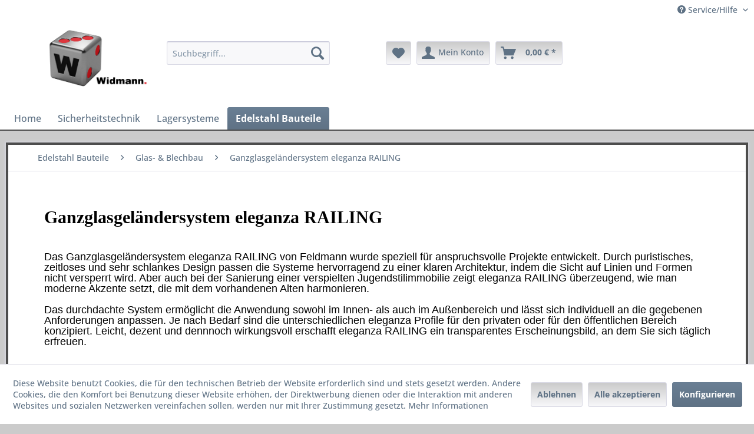

--- FILE ---
content_type: text/html; charset=UTF-8
request_url: https://www.widmann-shop.de/edelstahl-bauteile/glas-blechbau/ganzglasgelaendersystem-eleganza-railing/
body_size: 12572
content:
<!DOCTYPE html>
<html class="no-js" lang="de" itemscope="itemscope" itemtype="https://schema.org/WebPage">
<head>
<meta charset="utf-8">
<meta name="author" content="Eugen Widmann" />
<meta name="robots" content="index,follow" />
<meta name="revisit-after" content="15 days" />
<meta name="keywords" content="" />
<meta name="description" content="" />
<meta property="og:type" content="product.group" />
<meta property="og:site_name" content="widmann-shop.de" />
<meta property="og:title" content="Ganzglasgeländersystem eleganza RAILING" />
<meta property="og:description" content="" />
<meta name="twitter:card" content="product" />
<meta name="twitter:site" content="widmann-shop.de" />
<meta name="twitter:title" content="Ganzglasgeländersystem eleganza RAILING" />
<meta name="twitter:description" content="" />
<meta property="og:image" content="https://www.widmann-shop.de/media/image/40/d1/e8/logo_test2.png" />
<meta name="twitter:image" content="https://www.widmann-shop.de/media/image/40/d1/e8/logo_test2.png" />
<meta itemprop="copyrightHolder" content="widmann-shop.de" />
<meta itemprop="copyrightYear" content="2021" />
<meta itemprop="isFamilyFriendly" content="True" />
<meta itemprop="image" content="https://www.widmann-shop.de/media/image/40/d1/e8/logo_test2.png" />
<meta name="viewport" content="width=device-width, initial-scale=1.0">
<meta name="mobile-web-app-capable" content="yes">
<meta name="apple-mobile-web-app-title" content="widmann-shop.de">
<meta name="apple-mobile-web-app-capable" content="yes">
<meta name="apple-mobile-web-app-status-bar-style" content="default">
<link rel="apple-touch-icon-precomposed" href="https://www.widmann-shop.de/media/image/42/43/66/01_widmann-logo_final-dice_dice-only_white.png">
<link rel="shortcut icon" href="https://www.widmann-shop.de/media/image/40/d1/e8/logo_test2.png">
<meta name="msapplication-navbutton-color" content="#5F7285" />
<meta name="application-name" content="widmann-shop.de" />
<meta name="msapplication-starturl" content="https://www.widmann-shop.de/" />
<meta name="msapplication-window" content="width=1024;height=768" />
<meta name="msapplication-TileImage" content="https://www.widmann-shop.de/media/image/40/d1/e8/logo_test2.png">
<meta name="msapplication-TileColor" content="#5F7285">
<meta name="theme-color" content="#5F7285" />
<link rel="canonical" href="https://www.widmann-shop.de/edelstahl-bauteile/glas-blechbau/ganzglasgelaendersystem-eleganza-railing/"/>
<title itemprop="name">Ganzglasgeländersystem eleganza RAILING | Glas- & Blechbau | Edelstahl Bauteile | widmann-shop.de</title>
<link href="/web/cache/1730029391_33bc6fd0fe93fb6f438b8fc959ed7929.css" media="all" rel="stylesheet" type="text/css" />
<link type="text/css" media="all" rel="stylesheet" href="/custom/plugins/AuthoAuthorizedBy/Resources/views/frontend/_Resources/header.css" />
<link type="text/css" media="all" rel="stylesheet" href="/custom/plugins/AuthoAuthorizedBy/Resources/views/frontend/_Resources/footer.css" />
<script>
window.basketData = {
hasData: false,
data:[]
};
</script>
<script>
var gaProperty = 'UA-19586343-14';
// Disable tracking if the opt-out cookie exists.
var disableStr = 'ga-disable-' + gaProperty;
if (document.cookie.indexOf(disableStr + '=true') > -1) {
window[disableStr] = true;
}
// Opt-out function
function gaOptout() {
document.cookie = disableStr + '=true; expires=Thu, 31 Dec 2199 23:59:59 UTC; path=/';
window[disableStr] = true;
}
</script>
<div data-googleAnalytics="true"
data-googleConversionID=""
data-googleConversionLabel=""
data-googleConversionLanguage=""
data-googleTrackingID="UA-19586343-14"
data-googleAnonymizeIp="1"
data-googleOptOutCookie="1"
data-googleTrackingLibrary="ua"
data-realAmount=""
data-showCookieNote="1"
data-cookieNoteMode="1"
>
</div>
</head>
<body class="is--ctl-listing is--act-index is--no-sidebar" >
<div class="page-wrap">
<noscript class="noscript-main">
<div class="alert is--warning">
<div class="alert--icon">
<i class="icon--element icon--warning"></i>
</div>
<div class="alert--content">
Um widmann-shop.de in vollem Umfang nutzen zu k&ouml;nnen, empfehlen wir Ihnen Javascript in Ihrem Browser zu aktiveren.
</div>
</div>
</noscript>
<header class="header-main">
<div class="top-bar">
<div class="container block-group">
<nav class="top-bar--navigation block" role="menubar">

    



    

<div class="navigation--entry entry--compare is--hidden" role="menuitem" aria-haspopup="true" data-drop-down-menu="true">
    

</div>
<div class="navigation--entry entry--service has--drop-down" role="menuitem" aria-haspopup="true" data-drop-down-menu="true">
<i class="icon--service"></i> Service/Hilfe
<ul class="service--list is--rounded" role="menu">
<li class="service--entry" role="menuitem">
<a class="service--link" href="javascript:openCookieConsentManager()" title="Cookie-Einstellungen" >
Cookie-Einstellungen
</a>
</li>
<li class="service--entry" role="menuitem">
<a class="service--link" href="https://www.widmann-shop.de/kontakt" title="Kontakt" target="_parent">
Kontakt
</a>
</li>
<li class="service--entry" role="menuitem">
<a class="service--link" href="https://www.widmann-shop.de/versand-und-zahlungsbedingungen" title="Versand und Zahlungsbedingungen" >
Versand und Zahlungsbedingungen
</a>
</li>
<li class="service--entry" role="menuitem">
<a class="service--link" href="https://www.widmann-shop.de/widerrufsrecht" title="Widerrufsrecht" >
Widerrufsrecht
</a>
</li>
<li class="service--entry" role="menuitem">
<a class="service--link" href="https://www.widmann-shop.de/datenschutz" title="Datenschutz" >
Datenschutz
</a>
</li>
<li class="service--entry" role="menuitem">
<a class="service--link" href="https://www.widmann-shop.de/agb" title="AGB" >
AGB
</a>
</li>
<li class="service--entry" role="menuitem">
<a class="service--link" href="https://www.widmann-shop.de/impressum" title="Impressum" >
Impressum
</a>
</li>
</ul>
</div>
</nav>
</div>
</div>
<div class="container header--navigation">
<div class="logo-main block-group" role="banner">
<div class="logo--shop block">
<a class="logo--link" href="https://www.widmann-shop.de/" title="widmann-shop.de - zur Startseite wechseln">
<picture>
<source srcset="https://www.widmann-shop.de/media/image/40/d1/e8/logo_test2.png" media="(min-width: 78.75em)">
<source srcset="https://www.widmann-shop.de/media/image/20/f0/70/logo-mail.png" media="(min-width: 64em)">
<source srcset="https://www.widmann-shop.de/media/image/20/f0/70/logo-mail.png" media="(min-width: 48em)">
<img srcset="https://www.widmann-shop.de/media/image/20/f0/70/logo-mail.png" alt="widmann-shop.de - zur Startseite wechseln" />
</picture>
</a>
</div>
</div>
<div class="header-authorizedby-badge-block ">
<div data-authorizedby-badge="header" class="header-authorizedby-badge "></div>
</div>
<nav class="shop--navigation block-group">
<ul class="navigation--list block-group" role="menubar">
<li class="navigation--entry entry--menu-left" role="menuitem">
<a class="entry--link entry--trigger btn is--icon-left" href="#offcanvas--left" data-offcanvas="true" data-offCanvasSelector=".sidebar-main" aria-label="Menü">
<i class="icon--menu"></i> Menü
</a>
</li>
<li class="navigation--entry entry--search" role="menuitem" data-search="true" aria-haspopup="true" data-minLength="3">
<a class="btn entry--link entry--trigger" href="#show-hide--search" title="Suche anzeigen / schließen" aria-label="Suche anzeigen / schließen">
<i class="icon--search"></i>
<span class="search--display">Suchen</span>
</a>
<form action="/search" method="get" class="main-search--form">
<input type="search" name="sSearch" aria-label="Suchbegriff..." class="main-search--field" autocomplete="off" autocapitalize="off" placeholder="Suchbegriff..." maxlength="30"  />
<button type="submit" class="main-search--button" aria-label="Suchen">
<i class="icon--search"></i>
<span class="main-search--text">Suchen</span>
</button>
<div class="form--ajax-loader">&nbsp;</div>
</form>
<div class="main-search--results"></div>
</li>

    <li class="navigation--entry entry--notepad" role="menuitem">
        
        <a href="https://www.widmann-shop.de/note" title="Merkzettel" aria-label="Merkzettel" class="btn">
            <i class="icon--heart"></i>
                    </a>
    </li>




    <li class="navigation--entry entry--account with-slt"
        role="menuitem"
        data-offcanvas="true"
        data-offCanvasSelector=".account--dropdown-navigation">
        
            <a href="https://www.widmann-shop.de/account"
               title="Mein Konto"
               aria-label="Mein Konto"
               class="btn is--icon-left entry--link account--link">
                <i class="icon--account"></i>
                                    <span class="account--display">
                        Mein Konto
                    </span>
                            </a>
        

                    
                <div class="account--dropdown-navigation">

                    
                        <div class="navigation--smartphone">
                            <div class="entry--close-off-canvas">
                                <a href="#close-account-menu"
                                   class="account--close-off-canvas"
                                   title="Menü schließen"
                                   aria-label="Menü schließen">
                                    Menü schließen <i class="icon--arrow-right"></i>
                                </a>
                            </div>
                        </div>
                    

                    
                            <div class="account--menu is--rounded is--personalized">
        
                            
                
                                            <span class="navigation--headline">
                            Mein Konto
                        </span>
                                    

                
                <div class="account--menu-container">

                    
                        
                        <ul class="sidebar--navigation navigation--list is--level0 show--active-items">
                            
                                
                                
                                    
                                                                                    <li class="navigation--entry">
                                                <span class="navigation--signin">
                                                    <a href="https://www.widmann-shop.de/account#hide-registration"
                                                       class="blocked--link btn is--primary navigation--signin-btn"
                                                       data-collapseTarget="#registration"
                                                       data-action="close">
                                                        Anmelden
                                                    </a>
                                                    <span class="navigation--register">
                                                        oder
                                                        <a href="https://www.widmann-shop.de/account#show-registration"
                                                           class="blocked--link"
                                                           data-collapseTarget="#registration"
                                                           data-action="open">
                                                            registrieren
                                                        </a>
                                                    </span>
                                                </span>
                                            </li>
                                                                            

                                    
                                        <li class="navigation--entry">
                                            <a href="https://www.widmann-shop.de/account" title="Übersicht" class="navigation--link">
                                                Übersicht
                                            </a>
                                        </li>
                                    
                                

                                
                                
                                    <li class="navigation--entry">
                                        <a href="https://www.widmann-shop.de/account/profile" title="Persönliche Daten" class="navigation--link" rel="nofollow">
                                            Persönliche Daten
                                        </a>
                                    </li>
                                

                                
                                
                                                                            
                                            <li class="navigation--entry">
                                                <a href="https://www.widmann-shop.de/address/index/sidebar/" title="Adressen" class="navigation--link" rel="nofollow">
                                                    Adressen
                                                </a>
                                            </li>
                                        
                                                                    

                                
                                
                                    <li class="navigation--entry">
                                        <a href="https://www.widmann-shop.de/account/payment" title="Zahlungsarten" class="navigation--link" rel="nofollow">
                                            Zahlungsarten
                                        </a>
                                    </li>
                                

                                
                                
                                    <li class="navigation--entry">
                                        <a href="https://www.widmann-shop.de/account/orders" title="Bestellungen" class="navigation--link" rel="nofollow">
                                            Bestellungen
                                        </a>
                                    </li>
                                

                                
                                
                                                                            <li class="navigation--entry">
                                            <a href="https://www.widmann-shop.de/account/downloads" title="Sofortdownloads" class="navigation--link" rel="nofollow">
                                                Sofortdownloads
                                            </a>
                                        </li>
                                                                    

                                
                                
                                    <li class="navigation--entry">
                                        <a href="https://www.widmann-shop.de/note" title="Merkzettel" class="navigation--link" rel="nofollow">
                                            Merkzettel
                                        </a>
                                    </li>
                                

                                
                                
                                                                    

                                
                                
                                                                    
                            
                        </ul>
                    
                </div>
                    
    </div>
                    
                </div>
            
            </li>




    <li class="navigation--entry entry--cart" role="menuitem">
        
        <a class="btn is--icon-left cart--link" href="https://www.widmann-shop.de/checkout/cart" title="Warenkorb" aria-label="Warenkorb">
            <span class="cart--display">
                                    Warenkorb
                            </span>

            <span class="badge is--primary is--minimal cart--quantity is--hidden">0</span>

            <i class="icon--basket"></i>

            <span class="cart--amount">
                0,00&nbsp;&euro; *
            </span>
        </a>
        <div class="ajax-loader">&nbsp;</div>
    </li>




</ul>
</nav>
<div class="container--ajax-cart" data-collapse-cart="true" data-displayMode="offcanvas"></div>
</div>
</header>
<nav class="navigation-main">
<div class="container" data-menu-scroller="true" data-listSelector=".navigation--list.container" data-viewPortSelector=".navigation--list-wrapper">
<div class="navigation--list-wrapper">
<ul class="navigation--list container" role="menubar" itemscope="itemscope" itemtype="https://schema.org/SiteNavigationElement">
<li class="navigation--entry is--home" role="menuitem"><a class="navigation--link is--first" href="https://www.widmann-shop.de/" title="Home" aria-label="Home" itemprop="url"><span itemprop="name">Home</span></a></li><li class="navigation--entry" role="menuitem"><a class="navigation--link" href="https://www.widmann-shop.de/sicherheitstechnik/" title="Sicherheitstechnik" aria-label="Sicherheitstechnik" itemprop="url"><span itemprop="name">Sicherheitstechnik</span></a></li><li class="navigation--entry" role="menuitem"><a class="navigation--link" href="https://www.widmann-shop.de/lagersysteme/" title="Lagersysteme" aria-label="Lagersysteme" itemprop="url"><span itemprop="name">Lagersysteme</span></a></li><li class="navigation--entry is--active" role="menuitem"><a class="navigation--link is--active" href="https://www.widmann-shop.de/edelstahl-bauteile/" title="Edelstahl Bauteile" aria-label="Edelstahl Bauteile" itemprop="url"><span itemprop="name">Edelstahl Bauteile</span></a></li>            </ul>
</div>
<div class="advanced-menu" data-advanced-menu="true" data-hoverDelay="251">
<div class="menu--container">
<div class="button-container">
<a href="https://www.widmann-shop.de/sicherheitstechnik/" class="button--category" aria-label="Zur Kategorie Sicherheitstechnik" title="Zur Kategorie Sicherheitstechnik">
<i class="icon--arrow-right"></i>
Zur Kategorie Sicherheitstechnik
</a>
<span class="button--close">
<i class="icon--cross"></i>
</span>
</div>
<div class="content--wrapper has--content has--teaser">
<ul class="menu--list menu--level-0 columns--2" style="width: 50%;">
<li class="menu--list-item item--level-0" style="width: 100%">
<a href="https://www.widmann-shop.de/sicherheitstechnik/schliesszylinder/" class="menu--list-item-link" aria-label="Schließzylinder" title="Schließzylinder">Schließzylinder</a>
<ul class="menu--list menu--level-1 columns--2">
<li class="menu--list-item item--level-1">
<a href="https://www.widmann-shop.de/sicherheitstechnik/schliesszylinder/abus-ec550/" class="menu--list-item-link" aria-label="ABUS EC550" title="ABUS EC550">ABUS EC550</a>
</li>
<li class="menu--list-item item--level-1">
<a href="https://www.widmann-shop.de/sicherheitstechnik/schliesszylinder/abus-ec660/" class="menu--list-item-link" aria-label="ABUS EC660" title="ABUS EC660">ABUS EC660</a>
</li>
<li class="menu--list-item item--level-1">
<a href="https://www.widmann-shop.de/sicherheitstechnik/schliesszylinder/abus-ec880/" class="menu--list-item-link" aria-label="ABUS EC880" title="ABUS EC880">ABUS EC880</a>
</li>
<li class="menu--list-item item--level-1">
<a href="https://www.widmann-shop.de/sicherheitstechnik/schliesszylinder/abus-a93/" class="menu--list-item-link" aria-label="ABUS A93" title="ABUS A93">ABUS A93</a>
</li>
</ul>
</li>
<li class="menu--list-item item--level-0" style="width: 100%">
<a href="https://www.widmann-shop.de/sicherheitstechnik/elektronische-schliesssysteme/" class="menu--list-item-link" aria-label="Elektronische Schließsysteme" title="Elektronische Schließsysteme">Elektronische Schließsysteme</a>
<ul class="menu--list menu--level-1 columns--2">
<li class="menu--list-item item--level-1">
<a href="https://www.widmann-shop.de/sicherheitstechnik/elektronische-schliesssysteme/abus-wintecto-fenster-und-terrassentuerantrieb/" class="menu--list-item-link" aria-label="ABUS Wintecto Fenster- und Terrassentürantrieb" title="ABUS Wintecto Fenster- und Terrassentürantrieb">ABUS Wintecto Fenster- und Terrassentürantrieb</a>
</li>
<li class="menu--list-item item--level-1">
<a href="https://www.widmann-shop.de/sicherheitstechnik/elektronische-schliesssysteme/hometec-pro/" class="menu--list-item-link" aria-label="HomeTec Pro" title="HomeTec Pro">HomeTec Pro</a>
</li>
</ul>
</li>
<li class="menu--list-item item--level-0" style="width: 100%">
<a href="https://www.widmann-shop.de/sicherheitstechnik/vorhaengeschloss/" class="menu--list-item-link" aria-label="Vorhängeschloss" title="Vorhängeschloss">Vorhängeschloss</a>
</li>
<li class="menu--list-item item--level-0" style="width: 100%">
<a href="https://www.widmann-shop.de/sicherheitstechnik/schluesseltresore-und-safes/" class="menu--list-item-link" aria-label="Schlüsseltresore und Safes" title="Schlüsseltresore und Safes">Schlüsseltresore und Safes</a>
</li>
</ul>
<div class="menu--delimiter" style="right: 50%;"></div>
<div class="menu--teaser" style="width: 50%;">
<a href="https://www.widmann-shop.de/sicherheitstechnik/" aria-label="Zur Kategorie Sicherheitstechnik" title="Zur Kategorie Sicherheitstechnik" class="teaser--image" style="background-image: url(https://www.widmann-shop.de/media/image/16/5a/3a/Element-1Amr5ZrI5g0JcS.png);"></a>
<div class="teaser--headline">Fachhändler für Sicherheitstechnik</div>
<div class="teaser--text">
Bei uns finden Sie Türzylinder, Schließanlagen und elektronische Schließsysteme!
<a class="teaser--text-link" href="https://www.widmann-shop.de/sicherheitstechnik/" aria-label="mehr erfahren" title="mehr erfahren">
mehr erfahren
</a>
</div>
</div>
</div>
</div>
<div class="menu--container">
<div class="button-container">
<a href="https://www.widmann-shop.de/lagersysteme/" class="button--category" aria-label="Zur Kategorie Lagersysteme" title="Zur Kategorie Lagersysteme">
<i class="icon--arrow-right"></i>
Zur Kategorie Lagersysteme
</a>
<span class="button--close">
<i class="icon--cross"></i>
</span>
</div>
<div class="content--wrapper has--content has--teaser">
<ul class="menu--list menu--level-0 columns--2" style="width: 50%;">
<li class="menu--list-item item--level-0" style="width: 100%">
<a href="https://www.widmann-shop.de/lagersysteme/euroboxen/" class="menu--list-item-link" aria-label="Euroboxen" title="Euroboxen">Euroboxen</a>
<ul class="menu--list menu--level-1 columns--2">
<li class="menu--list-item item--level-1">
<a href="https://www.widmann-shop.de/lagersysteme/euroboxen/economy/" class="menu--list-item-link" aria-label="Economy" title="Economy">Economy</a>
</li>
<li class="menu--list-item item--level-1">
<a href="https://www.widmann-shop.de/lagersysteme/euroboxen/color/" class="menu--list-item-link" aria-label="Color" title="Color">Color</a>
</li>
<li class="menu--list-item item--level-1">
<a href="https://www.widmann-shop.de/lagersysteme/euroboxen/insight-cover/" class="menu--list-item-link" aria-label="Insight Cover" title="Insight Cover">Insight Cover</a>
</li>
<li class="menu--list-item item--level-1">
<a href="https://www.widmann-shop.de/lagersysteme/euroboxen/insight/" class="menu--list-item-link" aria-label="Insight" title="Insight">Insight</a>
</li>
<li class="menu--list-item item--level-1">
<a href="https://www.widmann-shop.de/lagersysteme/euroboxen/store/" class="menu--list-item-link" aria-label="Store" title="Store">Store</a>
</li>
<li class="menu--list-item item--level-1">
<a href="https://www.widmann-shop.de/lagersysteme/euroboxen/seat-box/" class="menu--list-item-link" aria-label="Seat Box" title="Seat Box">Seat Box</a>
</li>
<li class="menu--list-item item--level-1">
<a href="https://www.widmann-shop.de/lagersysteme/euroboxen/transportroller/" class="menu--list-item-link" aria-label="Transportroller" title="Transportroller">Transportroller</a>
</li>
<li class="menu--list-item item--level-1">
<a href="https://www.widmann-shop.de/lagersysteme/euroboxen/zubehoer/" class="menu--list-item-link" aria-label="Zubehör" title="Zubehör">Zubehör</a>
</li>
<li class="menu--list-item item--level-1">
<a href="https://www.widmann-shop.de/lagersysteme/euroboxen/deckel/" class="menu--list-item-link" aria-label="Deckel" title="Deckel">Deckel</a>
</li>
</ul>
</li>
<li class="menu--list-item item--level-0" style="width: 100%">
<a href="https://www.widmann-shop.de/lagersysteme/lebensmittelkisten/" class="menu--list-item-link" aria-label="Lebensmittelkisten" title="Lebensmittelkisten">Lebensmittelkisten</a>
<ul class="menu--list menu--level-1 columns--2">
<li class="menu--list-item item--level-1">
<a href="https://www.widmann-shop.de/lagersysteme/lebensmittelkisten/baeckerkisten/" class="menu--list-item-link" aria-label="Bäckerkisten" title="Bäckerkisten">Bäckerkisten</a>
</li>
<li class="menu--list-item item--level-1">
<a href="https://www.widmann-shop.de/lagersysteme/lebensmittelkisten/fleischerkisten/" class="menu--list-item-link" aria-label="Fleischerkisten" title="Fleischerkisten">Fleischerkisten</a>
</li>
<li class="menu--list-item item--level-1">
<a href="https://www.widmann-shop.de/lagersysteme/lebensmittelkisten/obst-und-gemuesekisten/" class="menu--list-item-link" aria-label="Obst- und Gemüsekisten" title="Obst- und Gemüsekisten">Obst- und Gemüsekisten</a>
</li>
</ul>
</li>
<li class="menu--list-item item--level-0" style="width: 100%">
<a href="https://www.widmann-shop.de/lagersysteme/sichtlagerboxen/" class="menu--list-item-link" aria-label="Sichtlagerboxen" title="Sichtlagerboxen">Sichtlagerboxen</a>
<ul class="menu--list menu--level-1 columns--2">
<li class="menu--list-item item--level-1">
<a href="https://www.widmann-shop.de/lagersysteme/sichtlagerboxen/kunststoff/" class="menu--list-item-link" aria-label="Kunststoff" title="Kunststoff">Kunststoff</a>
</li>
<li class="menu--list-item item--level-1">
<a href="https://www.widmann-shop.de/lagersysteme/sichtlagerboxen/leitfaehiger-kunststoff/" class="menu--list-item-link" aria-label="Leitfähiger Kunststoff" title="Leitfähiger Kunststoff">Leitfähiger Kunststoff</a>
</li>
<li class="menu--list-item item--level-1">
<a href="https://www.widmann-shop.de/lagersysteme/sichtlagerboxen/metall/" class="menu--list-item-link" aria-label="Metall" title="Metall">Metall</a>
</li>
</ul>
</li>
</ul>
<div class="menu--delimiter" style="right: 50%;"></div>
<div class="menu--teaser" style="width: 50%;">
<a href="https://www.widmann-shop.de/lagersysteme/" aria-label="Zur Kategorie Lagersysteme" title="Zur Kategorie Lagersysteme" class="teaser--image" style="background-image: url(https://www.widmann-shop.de/media/image/0a/d3/e1/Overview.png);"></a>
</div>
</div>
</div>
<div class="menu--container">
<div class="button-container">
<a href="https://www.widmann-shop.de/edelstahl-bauteile/" class="button--category" aria-label="Zur Kategorie Edelstahl Bauteile" title="Zur Kategorie Edelstahl Bauteile">
<i class="icon--arrow-right"></i>
Zur Kategorie Edelstahl Bauteile
</a>
<span class="button--close">
<i class="icon--cross"></i>
</span>
</div>
<div class="content--wrapper has--content">
<ul class="menu--list menu--level-0 columns--4" style="width: 100%;">
<li class="menu--list-item item--level-0" style="width: 100%">
<a href="https://www.widmann-shop.de/edelstahl-bauteile/gelaenderbau/" class="menu--list-item-link" aria-label="Geländerbau" title="Geländerbau">Geländerbau</a>
<ul class="menu--list menu--level-1 columns--4">
<li class="menu--list-item item--level-1">
<a href="https://www.widmann-shop.de/edelstahl-bauteile/gelaenderbau/handlaufhalter-aus-edelstahl/" class="menu--list-item-link" aria-label="Handlaufhalter aus Edelstahl" title="Handlaufhalter aus Edelstahl">Handlaufhalter aus Edelstahl</a>
</li>
<li class="menu--list-item item--level-1">
<a href="https://www.widmann-shop.de/edelstahl-bauteile/gelaenderbau/handlaufstuetzen-aus-edelstahl/" class="menu--list-item-link" aria-label="Handlaufstützen aus Edelstahl" title="Handlaufstützen aus Edelstahl">Handlaufstützen aus Edelstahl</a>
</li>
<li class="menu--list-item item--level-1">
<a href="https://www.widmann-shop.de/edelstahl-bauteile/gelaenderbau/pfosten/" class="menu--list-item-link" aria-label="Pfosten" title="Pfosten">Pfosten</a>
</li>
<li class="menu--list-item item--level-1">
<a href="https://www.widmann-shop.de/edelstahl-bauteile/gelaenderbau/steckverbindungen-aus-edelstahl/" class="menu--list-item-link" aria-label="Steckverbindungen aus Edelstahl" title="Steckverbindungen aus Edelstahl">Steckverbindungen aus Edelstahl</a>
</li>
<li class="menu--list-item item--level-1">
<a href="https://www.widmann-shop.de/edelstahl-bauteile/gelaenderbau/rohrabschlussstopfen-endkappen/" class="menu--list-item-link" aria-label="Rohrabschlussstopfen / Endkappen" title="Rohrabschlussstopfen / Endkappen">Rohrabschlussstopfen / Endkappen</a>
</li>
<li class="menu--list-item item--level-1">
<a href="https://www.widmann-shop.de/edelstahl-bauteile/gelaenderbau/edelstahl-rohrboegen/" class="menu--list-item-link" aria-label="Edelstahl Rohrbögen" title="Edelstahl Rohrbögen">Edelstahl Rohrbögen</a>
</li>
<li class="menu--list-item item--level-1">
<a href="https://www.widmann-shop.de/edelstahl-bauteile/gelaenderbau/querstabhalter-verbinder/" class="menu--list-item-link" aria-label="Querstabhalter / Verbinder" title="Querstabhalter / Verbinder">Querstabhalter / Verbinder</a>
</li>
<li class="menu--list-item item--level-1">
<a href="https://www.widmann-shop.de/edelstahl-bauteile/gelaenderbau/stifte-und-buegel/" class="menu--list-item-link" aria-label="Stifte und Bügel" title="Stifte und Bügel">Stifte und Bügel</a>
</li>
<li class="menu--list-item item--level-1">
<a href="https://www.widmann-shop.de/edelstahl-bauteile/gelaenderbau/brenk-fix-system/" class="menu--list-item-link" aria-label="BRENK-fix®-System" title="BRENK-fix®-System">BRENK-fix®-System</a>
</li>
<li class="menu--list-item item--level-1">
<a href="https://www.widmann-shop.de/edelstahl-bauteile/gelaenderbau/ronden-ankerplatten/" class="menu--list-item-link" aria-label="Ronden &amp; Ankerplatten " title="Ronden &amp; Ankerplatten ">Ronden & Ankerplatten </a>
</li>
<li class="menu--list-item item--level-1">
<a href="https://www.widmann-shop.de/edelstahl-bauteile/gelaenderbau/abdeckrosetten-abdeckscheiben/" class="menu--list-item-link" aria-label="Abdeckrosetten &amp; Abdeckscheiben" title="Abdeckrosetten &amp; Abdeckscheiben">Abdeckrosetten & Abdeckscheiben</a>
</li>
<li class="menu--list-item item--level-1">
<a href="https://www.widmann-shop.de/edelstahl-bauteile/gelaenderbau/wand-bodenanker/" class="menu--list-item-link" aria-label="Wand- &amp; Bodenanker" title="Wand- &amp; Bodenanker">Wand- & Bodenanker</a>
</li>
<li class="menu--list-item item--level-1">
<a href="https://www.widmann-shop.de/edelstahl-bauteile/gelaenderbau/anschweisslaschen/" class="menu--list-item-link" aria-label="Anschweißlaschen" title="Anschweißlaschen">Anschweißlaschen</a>
</li>
<li class="menu--list-item item--level-1">
<a href="https://www.widmann-shop.de/edelstahl-bauteile/gelaenderbau/ausgleichstuecke/" class="menu--list-item-link" aria-label="Ausgleichstücke" title="Ausgleichstücke">Ausgleichstücke</a>
</li>
<li class="menu--list-item item--level-1">
<a href="https://www.widmann-shop.de/edelstahl-bauteile/gelaenderbau/schweissfittinge/" class="menu--list-item-link" aria-label="Schweißfittinge" title="Schweißfittinge">Schweißfittinge</a>
</li>
<li class="menu--list-item item--level-1">
<a href="https://www.widmann-shop.de/edelstahl-bauteile/gelaenderbau/schrauben-zubehoer/" class="menu--list-item-link" aria-label="Schrauben &amp; Zubehör" title="Schrauben &amp; Zubehör">Schrauben & Zubehör</a>
</li>
<li class="menu--list-item item--level-1">
<a href="https://www.widmann-shop.de/edelstahl-bauteile/gelaenderbau/kugeln-zierteile/" class="menu--list-item-link" aria-label="Kugeln &amp; Zierteile" title="Kugeln &amp; Zierteile">Kugeln & Zierteile</a>
</li>
<li class="menu--list-item item--level-1">
<a href="https://www.widmann-shop.de/edelstahl-bauteile/gelaenderbau/franzoesische-balkongitter/" class="menu--list-item-link" aria-label="Französische Balkongitter" title="Französische Balkongitter">Französische Balkongitter</a>
</li>
<li class="menu--list-item item--level-1">
<a href="https://www.widmann-shop.de/edelstahl-bauteile/gelaenderbau/zierstaebe-designstaebe/" class="menu--list-item-link" aria-label="Zierstäbe &amp; Designstäbe" title="Zierstäbe &amp; Designstäbe">Zierstäbe & Designstäbe</a>
</li>
</ul>
</li>
<li class="menu--list-item item--level-0" style="width: 100%">
<a href="https://www.widmann-shop.de/edelstahl-bauteile/glas-blechbau/" class="menu--list-item-link" aria-label="Glas- &amp; Blechbau" title="Glas- &amp; Blechbau">Glas- & Blechbau</a>
<ul class="menu--list menu--level-1 columns--4">
<li class="menu--list-item item--level-1">
<a href="https://www.widmann-shop.de/edelstahl-bauteile/glas-blechbau/kantenschutzprofile-zubehoer/" class="menu--list-item-link" aria-label="Kantenschutzprofile &amp; Zubehör" title="Kantenschutzprofile &amp; Zubehör">Kantenschutzprofile & Zubehör</a>
</li>
<li class="menu--list-item item--level-1">
<a href="https://www.widmann-shop.de/edelstahl-bauteile/glas-blechbau/kleber-reiniger-pflegemittel/" class="menu--list-item-link" aria-label="Kleber, Reiniger &amp; Pflegemittel" title="Kleber, Reiniger &amp; Pflegemittel">Kleber, Reiniger & Pflegemittel</a>
</li>
<li class="menu--list-item item--level-1">
<a href="https://www.widmann-shop.de/edelstahl-bauteile/glas-blechbau/glastuerhalter/" class="menu--list-item-link" aria-label="Glastürhalter" title="Glastürhalter">Glastürhalter</a>
</li>
<li class="menu--list-item item--level-1">
<a href="https://www.widmann-shop.de/edelstahl-bauteile/glas-blechbau/nutrohre/" class="menu--list-item-link" aria-label="Nutrohre" title="Nutrohre">Nutrohre</a>
</li>
<li class="menu--list-item item--level-1">
<a href="https://www.widmann-shop.de/edelstahl-bauteile/glas-blechbau/ganzglasgelaendersystem-eleganza-railing/" class="menu--list-item-link" aria-label="Ganzglasgeländersystem eleganza RAILING" title="Ganzglasgeländersystem eleganza RAILING">Ganzglasgeländersystem eleganza RAILING</a>
</li>
<li class="menu--list-item item--level-1">
<a href="https://www.widmann-shop.de/edelstahl-bauteile/glas-blechbau/glasklemmen/" class="menu--list-item-link" aria-label="Glasklemmen" title="Glasklemmen">Glasklemmen</a>
</li>
<li class="menu--list-item item--level-1">
<a href="https://www.widmann-shop.de/edelstahl-bauteile/glas-blechbau/glaspunkthalter/" class="menu--list-item-link" aria-label="Glaspunkthalter " title="Glaspunkthalter ">Glaspunkthalter </a>
</li>
<li class="menu--list-item item--level-1">
<a href="https://www.widmann-shop.de/edelstahl-bauteile/glas-blechbau/glas-plattenhalter/" class="menu--list-item-link" aria-label="Glas- / Plattenhalter" title="Glas- / Plattenhalter">Glas- / Plattenhalter</a>
</li>
<li class="menu--list-item item--level-1">
<a href="https://www.widmann-shop.de/edelstahl-bauteile/glas-blechbau/zubehoer-fuer-stossgriffe/" class="menu--list-item-link" aria-label="Zubehör für Stoßgriffe" title="Zubehör für Stoßgriffe">Zubehör für Stoßgriffe</a>
</li>
<li class="menu--list-item item--level-1">
<a href="https://www.widmann-shop.de/edelstahl-bauteile/glas-blechbau/rohrabstandshalter-stossgriffhalter/" class="menu--list-item-link" aria-label="Rohrabstandshalter &amp; Stoßgriffhalter" title="Rohrabstandshalter &amp; Stoßgriffhalter">Rohrabstandshalter & Stoßgriffhalter</a>
</li>
<li class="menu--list-item item--level-1">
<a href="https://www.widmann-shop.de/edelstahl-bauteile/glas-blechbau/blechhalter-klemmprofile/" class="menu--list-item-link" aria-label="Blechhalter &amp; Klemmprofile" title="Blechhalter &amp; Klemmprofile">Blechhalter & Klemmprofile</a>
</li>
<li class="menu--list-item item--level-1">
<a href="https://www.widmann-shop.de/edelstahl-bauteile/glas-blechbau/vordaecher/" class="menu--list-item-link" aria-label="Vordächer" title="Vordächer">Vordächer</a>
</li>
</ul>
</li>
<li class="menu--list-item item--level-0" style="width: 100%">
<a href="https://www.widmann-shop.de/edelstahl-bauteile/handlaeufe-rohre-stangen/" class="menu--list-item-link" aria-label="Handläufe, Rohre &amp; Stangen" title="Handläufe, Rohre &amp; Stangen">Handläufe, Rohre & Stangen</a>
<ul class="menu--list menu--level-1 columns--4">
<li class="menu--list-item item--level-1">
<a href="https://www.widmann-shop.de/edelstahl-bauteile/handlaeufe-rohre-stangen/stangen/" class="menu--list-item-link" aria-label="Stangen" title="Stangen">Stangen</a>
</li>
<li class="menu--list-item item--level-1">
<a href="https://www.widmann-shop.de/edelstahl-bauteile/handlaeufe-rohre-stangen/rohre/" class="menu--list-item-link" aria-label="Rohre" title="Rohre">Rohre</a>
</li>
<li class="menu--list-item item--level-1">
<a href="https://www.widmann-shop.de/edelstahl-bauteile/handlaeufe-rohre-stangen/handlaeufe/" class="menu--list-item-link" aria-label="Handläufe" title="Handläufe">Handläufe</a>
</li>
</ul>
</li>
<li class="menu--list-item item--level-0" style="width: 100%">
<a href="https://www.widmann-shop.de/edelstahl-bauteile/werkzeug-montagehilfen/" class="menu--list-item-link" aria-label="Werkzeug &amp; Montagehilfen" title="Werkzeug &amp; Montagehilfen">Werkzeug & Montagehilfen</a>
<ul class="menu--list menu--level-1 columns--4">
<li class="menu--list-item item--level-1">
<a href="https://www.widmann-shop.de/edelstahl-bauteile/werkzeug-montagehilfen/rail-fix-montagehilfe/" class="menu--list-item-link" aria-label="RAIL FIX Montagehilfe" title="RAIL FIX Montagehilfe">RAIL FIX Montagehilfe</a>
</li>
</ul>
</li>
<li class="menu--list-item item--level-0" style="width: 100%">
<a href="https://www.widmann-shop.de/edelstahl-bauteile/seile-ketten-zubehoer/" class="menu--list-item-link" aria-label="Seile, Ketten &amp; Zubehör" title="Seile, Ketten &amp; Zubehör">Seile, Ketten & Zubehör</a>
<ul class="menu--list menu--level-1 columns--4">
<li class="menu--list-item item--level-1">
<a href="https://www.widmann-shop.de/edelstahl-bauteile/seile-ketten-zubehoer/va-seile-zubehoer/" class="menu--list-item-link" aria-label="VA-Seile &amp; Zubehör" title="VA-Seile &amp; Zubehör">VA-Seile & Zubehör</a>
</li>
<li class="menu--list-item item--level-1">
<a href="https://www.widmann-shop.de/edelstahl-bauteile/seile-ketten-zubehoer/va-ketten-zubehoer/" class="menu--list-item-link" aria-label="VA-Ketten &amp; Zubehör" title="VA-Ketten &amp; Zubehör">VA-Ketten & Zubehör</a>
</li>
<li class="menu--list-item item--level-1">
<a href="https://www.widmann-shop.de/edelstahl-bauteile/seile-ketten-zubehoer/seilzangen-seilpressen-zubehoer/" class="menu--list-item-link" aria-label="Seilzangen, Seilpressen &amp; Zubehör" title="Seilzangen, Seilpressen &amp; Zubehör">Seilzangen, Seilpressen & Zubehör</a>
</li>
</ul>
</li>
<li class="menu--list-item item--level-0" style="width: 100%">
<a href="https://www.widmann-shop.de/edelstahl-bauteile/schildhalter/" class="menu--list-item-link" aria-label="Schildhalter" title="Schildhalter">Schildhalter</a>
</li>
<li class="menu--list-item item--level-0" style="width: 100%">
<a href="https://www.widmann-shop.de/edelstahl-bauteile/gastronomie/" class="menu--list-item-link" aria-label="Gastronomie" title="Gastronomie">Gastronomie</a>
</li>
</ul>
</div>
</div>
</div>
</div>
</nav>
<div class="emotion--overlay">
<i class="emotion--loading-indicator"></i>
</div>
<section class="
content-main container block-group is--small">
<nav class="content--breadcrumb block">
<ul class="breadcrumb--list" role="menu" itemscope itemtype="https://schema.org/BreadcrumbList">
<li role="menuitem" class="breadcrumb--entry" itemprop="itemListElement" itemscope itemtype="https://schema.org/ListItem">
<a class="breadcrumb--link" href="https://www.widmann-shop.de/edelstahl-bauteile/" title="Edelstahl Bauteile" itemprop="item">
<link itemprop="url" href="https://www.widmann-shop.de/edelstahl-bauteile/" />
<span class="breadcrumb--title" itemprop="name">Edelstahl Bauteile</span>
</a>
<meta itemprop="position" content="0" />
</li>
<li role="none" class="breadcrumb--separator">
<i class="icon--arrow-right"></i>
</li>
<li role="menuitem" class="breadcrumb--entry" itemprop="itemListElement" itemscope itemtype="https://schema.org/ListItem">
<a class="breadcrumb--link" href="https://www.widmann-shop.de/edelstahl-bauteile/glas-blechbau/" title="Glas- &amp; Blechbau" itemprop="item">
<link itemprop="url" href="https://www.widmann-shop.de/edelstahl-bauteile/glas-blechbau/" />
<span class="breadcrumb--title" itemprop="name">Glas- & Blechbau</span>
</a>
<meta itemprop="position" content="1" />
</li>
<li role="none" class="breadcrumb--separator">
<i class="icon--arrow-right"></i>
</li>
<li role="menuitem" class="breadcrumb--entry is--active" itemprop="itemListElement" itemscope itemtype="https://schema.org/ListItem">
<a class="breadcrumb--link" href="https://www.widmann-shop.de/edelstahl-bauteile/glas-blechbau/ganzglasgelaendersystem-eleganza-railing/" title="Ganzglasgeländersystem eleganza RAILING" itemprop="item">
<link itemprop="url" href="https://www.widmann-shop.de/edelstahl-bauteile/glas-blechbau/ganzglasgelaendersystem-eleganza-railing/" />
<span class="breadcrumb--title" itemprop="name">Ganzglasgeländersystem eleganza RAILING</span>
</a>
<meta itemprop="position" content="2" />
</li>
</ul>
</nav>
<div class="content-main--inner">
<div id='cookie-consent' class='off-canvas is--left block-transition' data-cookie-consent-manager='true' data-cookieTimeout='60'>
<div class='cookie-consent--header cookie-consent--close'>
Cookie-Einstellungen
<i class="icon--arrow-right"></i>
</div>
<div class='cookie-consent--description'>
Diese Website benutzt Cookies, die für den technischen Betrieb der Website erforderlich sind und stets gesetzt werden. Andere Cookies, die den Komfort bei Benutzung dieser Website erhöhen, der Direktwerbung dienen oder die Interaktion mit anderen Websites und sozialen Netzwerken vereinfachen sollen, werden nur mit Ihrer Zustimmung gesetzt.
</div>
<div class='cookie-consent--configuration'>
<div class='cookie-consent--configuration-header'>
<div class='cookie-consent--configuration-header-text'>Konfiguration</div>
</div>
<div class='cookie-consent--configuration-main'>
<div class='cookie-consent--group'>
<input type="hidden" class="cookie-consent--group-name" value="technical" />
<label class="cookie-consent--group-state cookie-consent--state-input cookie-consent--required">
<input type="checkbox" name="technical-state" class="cookie-consent--group-state-input" disabled="disabled" checked="checked"/>
<span class="cookie-consent--state-input-element"></span>
</label>
<div class='cookie-consent--group-title' data-collapse-panel='true' data-contentSiblingSelector=".cookie-consent--group-container">
<div class="cookie-consent--group-title-label cookie-consent--state-label">
Technisch erforderlich
</div>
<span class="cookie-consent--group-arrow is-icon--right">
<i class="icon--arrow-right"></i>
</span>
</div>
<div class='cookie-consent--group-container'>
<div class='cookie-consent--group-description'>
Diese Cookies sind für die Grundfunktionen des Shops notwendig.
</div>
<div class='cookie-consent--cookies-container'>
<div class='cookie-consent--cookie'>
<input type="hidden" class="cookie-consent--cookie-name" value="cookieDeclined" />
<label class="cookie-consent--cookie-state cookie-consent--state-input cookie-consent--required">
<input type="checkbox" name="cookieDeclined-state" class="cookie-consent--cookie-state-input" disabled="disabled" checked="checked" />
<span class="cookie-consent--state-input-element"></span>
</label>
<div class='cookie--label cookie-consent--state-label'>
"Alle Cookies ablehnen" Cookie
</div>
</div>
<div class='cookie-consent--cookie'>
<input type="hidden" class="cookie-consent--cookie-name" value="allowCookie" />
<label class="cookie-consent--cookie-state cookie-consent--state-input cookie-consent--required">
<input type="checkbox" name="allowCookie-state" class="cookie-consent--cookie-state-input" disabled="disabled" checked="checked" />
<span class="cookie-consent--state-input-element"></span>
</label>
<div class='cookie--label cookie-consent--state-label'>
"Alle Cookies annehmen" Cookie
</div>
</div>
<div class='cookie-consent--cookie'>
<input type="hidden" class="cookie-consent--cookie-name" value="shop" />
<label class="cookie-consent--cookie-state cookie-consent--state-input cookie-consent--required">
<input type="checkbox" name="shop-state" class="cookie-consent--cookie-state-input" disabled="disabled" checked="checked" />
<span class="cookie-consent--state-input-element"></span>
</label>
<div class='cookie--label cookie-consent--state-label'>
Ausgewählter Shop
</div>
</div>
<div class='cookie-consent--cookie'>
<input type="hidden" class="cookie-consent--cookie-name" value="csrf_token" />
<label class="cookie-consent--cookie-state cookie-consent--state-input cookie-consent--required">
<input type="checkbox" name="csrf_token-state" class="cookie-consent--cookie-state-input" disabled="disabled" checked="checked" />
<span class="cookie-consent--state-input-element"></span>
</label>
<div class='cookie--label cookie-consent--state-label'>
CSRF-Token
</div>
</div>
<div class='cookie-consent--cookie'>
<input type="hidden" class="cookie-consent--cookie-name" value="cookiePreferences" />
<label class="cookie-consent--cookie-state cookie-consent--state-input cookie-consent--required">
<input type="checkbox" name="cookiePreferences-state" class="cookie-consent--cookie-state-input" disabled="disabled" checked="checked" />
<span class="cookie-consent--state-input-element"></span>
</label>
<div class='cookie--label cookie-consent--state-label'>
Cookie-Einstellungen
</div>
</div>
<div class='cookie-consent--cookie'>
<input type="hidden" class="cookie-consent--cookie-name" value="x-cache-context-hash" />
<label class="cookie-consent--cookie-state cookie-consent--state-input cookie-consent--required">
<input type="checkbox" name="x-cache-context-hash-state" class="cookie-consent--cookie-state-input" disabled="disabled" checked="checked" />
<span class="cookie-consent--state-input-element"></span>
</label>
<div class='cookie--label cookie-consent--state-label'>
Individuelle Preise
</div>
</div>
<div class='cookie-consent--cookie'>
<input type="hidden" class="cookie-consent--cookie-name" value="slt" />
<label class="cookie-consent--cookie-state cookie-consent--state-input cookie-consent--required">
<input type="checkbox" name="slt-state" class="cookie-consent--cookie-state-input" disabled="disabled" checked="checked" />
<span class="cookie-consent--state-input-element"></span>
</label>
<div class='cookie--label cookie-consent--state-label'>
Kunden-Wiedererkennung
</div>
</div>
<div class='cookie-consent--cookie'>
<input type="hidden" class="cookie-consent--cookie-name" value="nocache" />
<label class="cookie-consent--cookie-state cookie-consent--state-input cookie-consent--required">
<input type="checkbox" name="nocache-state" class="cookie-consent--cookie-state-input" disabled="disabled" checked="checked" />
<span class="cookie-consent--state-input-element"></span>
</label>
<div class='cookie--label cookie-consent--state-label'>
Kundenspezifisches Caching
</div>
</div>
<div class='cookie-consent--cookie'>
<input type="hidden" class="cookie-consent--cookie-name" value="session" />
<label class="cookie-consent--cookie-state cookie-consent--state-input cookie-consent--required">
<input type="checkbox" name="session-state" class="cookie-consent--cookie-state-input" disabled="disabled" checked="checked" />
<span class="cookie-consent--state-input-element"></span>
</label>
<div class='cookie--label cookie-consent--state-label'>
Session
</div>
</div>
<div class='cookie-consent--cookie'>
<input type="hidden" class="cookie-consent--cookie-name" value="currency" />
<label class="cookie-consent--cookie-state cookie-consent--state-input cookie-consent--required">
<input type="checkbox" name="currency-state" class="cookie-consent--cookie-state-input" disabled="disabled" checked="checked" />
<span class="cookie-consent--state-input-element"></span>
</label>
<div class='cookie--label cookie-consent--state-label'>
Währungswechsel
</div>
</div>
</div>
</div>
</div>
<div class='cookie-consent--group'>
<input type="hidden" class="cookie-consent--group-name" value="comfort" />
<label class="cookie-consent--group-state cookie-consent--state-input">
<input type="checkbox" name="comfort-state" class="cookie-consent--group-state-input"/>
<span class="cookie-consent--state-input-element"></span>
</label>
<div class='cookie-consent--group-title' data-collapse-panel='true' data-contentSiblingSelector=".cookie-consent--group-container">
<div class="cookie-consent--group-title-label cookie-consent--state-label">
Komfortfunktionen
</div>
<span class="cookie-consent--group-arrow is-icon--right">
<i class="icon--arrow-right"></i>
</span>
</div>
<div class='cookie-consent--group-container'>
<div class='cookie-consent--group-description'>
Diese Cookies werden genutzt um das Einkaufserlebnis noch ansprechender zu gestalten, beispielsweise für die Wiedererkennung des Besuchers.
</div>
<div class='cookie-consent--cookies-container'>
<div class='cookie-consent--cookie'>
<input type="hidden" class="cookie-consent--cookie-name" value="sUniqueID" />
<label class="cookie-consent--cookie-state cookie-consent--state-input">
<input type="checkbox" name="sUniqueID-state" class="cookie-consent--cookie-state-input" />
<span class="cookie-consent--state-input-element"></span>
</label>
<div class='cookie--label cookie-consent--state-label'>
Merkzettel
</div>
</div>
</div>
</div>
</div>
<div class='cookie-consent--group'>
<input type="hidden" class="cookie-consent--group-name" value="statistics" />
<label class="cookie-consent--group-state cookie-consent--state-input">
<input type="checkbox" name="statistics-state" class="cookie-consent--group-state-input"/>
<span class="cookie-consent--state-input-element"></span>
</label>
<div class='cookie-consent--group-title' data-collapse-panel='true' data-contentSiblingSelector=".cookie-consent--group-container">
<div class="cookie-consent--group-title-label cookie-consent--state-label">
Statistik & Tracking
</div>
<span class="cookie-consent--group-arrow is-icon--right">
<i class="icon--arrow-right"></i>
</span>
</div>
<div class='cookie-consent--group-container'>
<div class='cookie-consent--cookies-container'>
<div class='cookie-consent--cookie'>
<input type="hidden" class="cookie-consent--cookie-name" value="x-ua-device" />
<label class="cookie-consent--cookie-state cookie-consent--state-input">
<input type="checkbox" name="x-ua-device-state" class="cookie-consent--cookie-state-input" />
<span class="cookie-consent--state-input-element"></span>
</label>
<div class='cookie--label cookie-consent--state-label'>
Endgeräteerkennung
</div>
</div>
<div class='cookie-consent--cookie'>
<input type="hidden" class="cookie-consent--cookie-name" value="_ga" />
<label class="cookie-consent--cookie-state cookie-consent--state-input">
<input type="checkbox" name="_ga-state" class="cookie-consent--cookie-state-input" />
<span class="cookie-consent--state-input-element"></span>
</label>
<div class='cookie--label cookie-consent--state-label'>
Google Analytics
</div>
</div>
<div class='cookie-consent--cookie'>
<input type="hidden" class="cookie-consent--cookie-name" value="partner" />
<label class="cookie-consent--cookie-state cookie-consent--state-input">
<input type="checkbox" name="partner-state" class="cookie-consent--cookie-state-input" />
<span class="cookie-consent--state-input-element"></span>
</label>
<div class='cookie--label cookie-consent--state-label'>
Partnerprogramm
</div>
</div>
</div>
</div>
</div>
</div>
</div>
<div class="cookie-consent--save">
<input class="cookie-consent--save-button btn is--primary" type="button" value="Einstellungen speichern" />
</div>
</div>
<aside class="sidebar-main off-canvas">
<div class="navigation--smartphone">
<ul class="navigation--list ">
<li class="navigation--entry entry--close-off-canvas">
<a href="#close-categories-menu" title="Menü schließen" class="navigation--link">
Menü schließen <i class="icon--arrow-right"></i>
</a>
</li>
</ul>
<div class="mobile--switches">

    



    

</div>
</div>
<div class="sidebar--categories-wrapper" data-subcategory-nav="true" data-mainCategoryId="3" data-categoryId="200" data-fetchUrl="/widgets/listing/getCategory/categoryId/200">
<div class="categories--headline navigation--headline">
Kategorien
</div>
<div class="sidebar--categories-navigation">
<ul class="sidebar--navigation categories--navigation navigation--list is--drop-down is--level0 is--rounded" role="menu">
<li class="navigation--entry has--sub-children" role="menuitem">
<a class="navigation--link link--go-forward" href="https://www.widmann-shop.de/sicherheitstechnik/" data-categoryId="10" data-fetchUrl="/widgets/listing/getCategory/categoryId/10" title="Sicherheitstechnik" >
Sicherheitstechnik
<span class="is--icon-right">
<i class="icon--arrow-right"></i>
</span>
</a>
</li>
<li class="navigation--entry has--sub-children" role="menuitem">
<a class="navigation--link link--go-forward" href="https://www.widmann-shop.de/lagersysteme/" data-categoryId="5" data-fetchUrl="/widgets/listing/getCategory/categoryId/5" title="Lagersysteme" >
Lagersysteme
<span class="is--icon-right">
<i class="icon--arrow-right"></i>
</span>
</a>
</li>
<li class="navigation--entry is--active has--sub-categories has--sub-children" role="menuitem">
<a class="navigation--link is--active has--sub-categories link--go-forward" href="https://www.widmann-shop.de/edelstahl-bauteile/" data-categoryId="100" data-fetchUrl="/widgets/listing/getCategory/categoryId/100" title="Edelstahl Bauteile" >
Edelstahl Bauteile
<span class="is--icon-right">
<i class="icon--arrow-right"></i>
</span>
</a>
<ul class="sidebar--navigation categories--navigation navigation--list is--level1 is--rounded" role="menu">
<li class="navigation--entry has--sub-children" role="menuitem">
<a class="navigation--link link--go-forward" href="https://www.widmann-shop.de/edelstahl-bauteile/gelaenderbau/" data-categoryId="161" data-fetchUrl="/widgets/listing/getCategory/categoryId/161" title="Geländerbau" >
Geländerbau
<span class="is--icon-right">
<i class="icon--arrow-right"></i>
</span>
</a>
</li>
<li class="navigation--entry is--active has--sub-categories has--sub-children" role="menuitem">
<a class="navigation--link is--active has--sub-categories link--go-forward" href="https://www.widmann-shop.de/edelstahl-bauteile/glas-blechbau/" data-categoryId="160" data-fetchUrl="/widgets/listing/getCategory/categoryId/160" title="Glas- &amp; Blechbau" >
Glas- & Blechbau
<span class="is--icon-right">
<i class="icon--arrow-right"></i>
</span>
</a>
<ul class="sidebar--navigation categories--navigation navigation--list is--level2 navigation--level-high is--rounded" role="menu">
<li class="navigation--entry" role="menuitem">
<a class="navigation--link" href="https://www.widmann-shop.de/edelstahl-bauteile/glas-blechbau/kantenschutzprofile-zubehoer/" data-categoryId="309" data-fetchUrl="/widgets/listing/getCategory/categoryId/309" title="Kantenschutzprofile &amp; Zubehör" >
Kantenschutzprofile & Zubehör
</a>
</li>
<li class="navigation--entry has--sub-children" role="menuitem">
<a class="navigation--link link--go-forward" href="https://www.widmann-shop.de/edelstahl-bauteile/glas-blechbau/kleber-reiniger-pflegemittel/" data-categoryId="284" data-fetchUrl="/widgets/listing/getCategory/categoryId/284" title="Kleber, Reiniger &amp; Pflegemittel" >
Kleber, Reiniger & Pflegemittel
<span class="is--icon-right">
<i class="icon--arrow-right"></i>
</span>
</a>
</li>
<li class="navigation--entry has--sub-children" role="menuitem">
<a class="navigation--link link--go-forward" href="https://www.widmann-shop.de/edelstahl-bauteile/glas-blechbau/glastuerhalter/" data-categoryId="244" data-fetchUrl="/widgets/listing/getCategory/categoryId/244" title="Glastürhalter" >
Glastürhalter
<span class="is--icon-right">
<i class="icon--arrow-right"></i>
</span>
</a>
</li>
<li class="navigation--entry has--sub-children" role="menuitem">
<a class="navigation--link link--go-forward" href="https://www.widmann-shop.de/edelstahl-bauteile/glas-blechbau/nutrohre/" data-categoryId="196" data-fetchUrl="/widgets/listing/getCategory/categoryId/196" title="Nutrohre" >
Nutrohre
<span class="is--icon-right">
<i class="icon--arrow-right"></i>
</span>
</a>
</li>
<li class="navigation--entry is--active has--sub-categories has--sub-children" role="menuitem">
<a class="navigation--link is--active has--sub-categories link--go-forward" href="https://www.widmann-shop.de/edelstahl-bauteile/glas-blechbau/ganzglasgelaendersystem-eleganza-railing/" data-categoryId="200" data-fetchUrl="/widgets/listing/getCategory/categoryId/200" title="Ganzglasgeländersystem eleganza RAILING" >
Ganzglasgeländersystem eleganza RAILING
<span class="is--icon-right">
<i class="icon--arrow-right"></i>
</span>
</a>
<ul class="sidebar--navigation categories--navigation navigation--list is--level3 navigation--level-high is--rounded" role="menu">
<li class="navigation--entry" role="menuitem">
<a class="navigation--link" href="https://www.widmann-shop.de/edelstahl-bauteile/glas-blechbau/ganzglasgelaendersystem-eleganza-railing/alu-profil-eleganza-light-zubehoer/" data-categoryId="306" data-fetchUrl="/widgets/listing/getCategory/categoryId/306" title="Alu-Profil eleganza LIGHT &amp; Zubehör" >
Alu-Profil eleganza LIGHT & Zubehör
</a>
</li>
<li class="navigation--entry" role="menuitem">
<a class="navigation--link" href="https://www.widmann-shop.de/edelstahl-bauteile/glas-blechbau/ganzglasgelaendersystem-eleganza-railing/alu-profil-eleganza-strong-zubehoer/" data-categoryId="307" data-fetchUrl="/widgets/listing/getCategory/categoryId/307" title="Alu-Profil eleganza STRONG &amp; Zubehör" >
Alu-Profil eleganza STRONG & Zubehör
</a>
</li>
<li class="navigation--entry" role="menuitem">
<a class="navigation--link" href="https://www.widmann-shop.de/edelstahl-bauteile/glas-blechbau/ganzglasgelaendersystem-eleganza-railing/glasausrichter/" data-categoryId="308" data-fetchUrl="/widgets/listing/getCategory/categoryId/308" title="Glasausrichter" >
Glasausrichter
</a>
</li>
<li class="navigation--entry" role="menuitem">
<a class="navigation--link" href="https://www.widmann-shop.de/edelstahl-bauteile/glas-blechbau/ganzglasgelaendersystem-eleganza-railing/kantenschutzprofile-zubehoer/" data-categoryId="201" data-fetchUrl="/widgets/listing/getCategory/categoryId/201" title="Kantenschutzprofile &amp; Zubehör" >
Kantenschutzprofile & Zubehör
</a>
</li>
</ul>
</li>
<li class="navigation--entry has--sub-children" role="menuitem">
<a class="navigation--link link--go-forward" href="https://www.widmann-shop.de/edelstahl-bauteile/glas-blechbau/glasklemmen/" data-categoryId="229" data-fetchUrl="/widgets/listing/getCategory/categoryId/229" title="Glasklemmen" >
Glasklemmen
<span class="is--icon-right">
<i class="icon--arrow-right"></i>
</span>
</a>
</li>
<li class="navigation--entry has--sub-children" role="menuitem">
<a class="navigation--link link--go-forward" href="https://www.widmann-shop.de/edelstahl-bauteile/glas-blechbau/glaspunkthalter/" data-categoryId="206" data-fetchUrl="/widgets/listing/getCategory/categoryId/206" title="Glaspunkthalter " >
Glaspunkthalter
<span class="is--icon-right">
<i class="icon--arrow-right"></i>
</span>
</a>
</li>
<li class="navigation--entry" role="menuitem">
<a class="navigation--link" href="https://www.widmann-shop.de/edelstahl-bauteile/glas-blechbau/glas-plattenhalter/" data-categoryId="208" data-fetchUrl="/widgets/listing/getCategory/categoryId/208" title="Glas- / Plattenhalter" >
Glas- / Plattenhalter
</a>
</li>
<li class="navigation--entry" role="menuitem">
<a class="navigation--link" href="https://www.widmann-shop.de/edelstahl-bauteile/glas-blechbau/zubehoer-fuer-stossgriffe/" data-categoryId="349" data-fetchUrl="/widgets/listing/getCategory/categoryId/349" title="Zubehör für Stoßgriffe" >
Zubehör für Stoßgriffe
</a>
</li>
<li class="navigation--entry" role="menuitem">
<a class="navigation--link" href="https://www.widmann-shop.de/edelstahl-bauteile/glas-blechbau/rohrabstandshalter-stossgriffhalter/" data-categoryId="209" data-fetchUrl="/widgets/listing/getCategory/categoryId/209" title="Rohrabstandshalter &amp; Stoßgriffhalter" >
Rohrabstandshalter & Stoßgriffhalter
</a>
</li>
<li class="navigation--entry has--sub-children" role="menuitem">
<a class="navigation--link link--go-forward" href="https://www.widmann-shop.de/edelstahl-bauteile/glas-blechbau/blechhalter-klemmprofile/" data-categoryId="198" data-fetchUrl="/widgets/listing/getCategory/categoryId/198" title="Blechhalter &amp; Klemmprofile" >
Blechhalter & Klemmprofile
<span class="is--icon-right">
<i class="icon--arrow-right"></i>
</span>
</a>
</li>
<li class="navigation--entry has--sub-children" role="menuitem">
<a class="navigation--link link--go-forward" href="https://www.widmann-shop.de/edelstahl-bauteile/glas-blechbau/vordaecher/" data-categoryId="174" data-fetchUrl="/widgets/listing/getCategory/categoryId/174" title="Vordächer" >
Vordächer
<span class="is--icon-right">
<i class="icon--arrow-right"></i>
</span>
</a>
</li>
</ul>
</li>
<li class="navigation--entry has--sub-children" role="menuitem">
<a class="navigation--link link--go-forward" href="https://www.widmann-shop.de/edelstahl-bauteile/handlaeufe-rohre-stangen/" data-categoryId="162" data-fetchUrl="/widgets/listing/getCategory/categoryId/162" title="Handläufe, Rohre &amp; Stangen" >
Handläufe, Rohre & Stangen
<span class="is--icon-right">
<i class="icon--arrow-right"></i>
</span>
</a>
</li>
<li class="navigation--entry has--sub-children" role="menuitem">
<a class="navigation--link link--go-forward" href="https://www.widmann-shop.de/edelstahl-bauteile/werkzeug-montagehilfen/" data-categoryId="287" data-fetchUrl="/widgets/listing/getCategory/categoryId/287" title="Werkzeug &amp; Montagehilfen" >
Werkzeug & Montagehilfen
<span class="is--icon-right">
<i class="icon--arrow-right"></i>
</span>
</a>
</li>
<li class="navigation--entry has--sub-children" role="menuitem">
<a class="navigation--link link--go-forward" href="https://www.widmann-shop.de/edelstahl-bauteile/seile-ketten-zubehoer/" data-categoryId="163" data-fetchUrl="/widgets/listing/getCategory/categoryId/163" title="Seile, Ketten &amp; Zubehör" >
Seile, Ketten & Zubehör
<span class="is--icon-right">
<i class="icon--arrow-right"></i>
</span>
</a>
</li>
<li class="navigation--entry" role="menuitem">
<a class="navigation--link" href="https://www.widmann-shop.de/edelstahl-bauteile/schildhalter/" data-categoryId="338" data-fetchUrl="/widgets/listing/getCategory/categoryId/338" title="Schildhalter" >
Schildhalter
</a>
</li>
<li class="navigation--entry" role="menuitem">
<a class="navigation--link" href="https://www.widmann-shop.de/edelstahl-bauteile/gastronomie/" data-categoryId="305" data-fetchUrl="/widgets/listing/getCategory/categoryId/305" title="Gastronomie" >
Gastronomie
</a>
</li>
</ul>
</li>
<li class="navigation--entry" role="menuitem">
<a class="navigation--link" href="https://www.widmann-shop.de/digitale-schliesssysteme/" data-categoryId="72" data-fetchUrl="/widgets/listing/getCategory/categoryId/72" title="Digitale Schließsysteme" >
Digitale Schließsysteme
</a>
</li>
</ul>
</div>
<div class="shop-sites--container is--rounded">
<div class="shop-sites--headline navigation--headline">
Informationen
</div>
<ul class="shop-sites--navigation sidebar--navigation navigation--list is--drop-down is--level0" role="menu">
<li class="navigation--entry" role="menuitem">
<a class="navigation--link" href="javascript:openCookieConsentManager()" title="Cookie-Einstellungen" data-categoryId="46" data-fetchUrl="/widgets/listing/getCustomPage/pageId/46" >
Cookie-Einstellungen
</a>
</li>
<li class="navigation--entry" role="menuitem">
<a class="navigation--link" href="https://www.widmann-shop.de/kontakt" title="Kontakt" data-categoryId="1" data-fetchUrl="/widgets/listing/getCustomPage/pageId/1" target="_parent">
Kontakt
</a>
</li>
<li class="navigation--entry" role="menuitem">
<a class="navigation--link" href="https://www.widmann-shop.de/versand-und-zahlungsbedingungen" title="Versand und Zahlungsbedingungen" data-categoryId="6" data-fetchUrl="/widgets/listing/getCustomPage/pageId/6" >
Versand und Zahlungsbedingungen
</a>
</li>
<li class="navigation--entry" role="menuitem">
<a class="navigation--link" href="https://www.widmann-shop.de/widerrufsrecht" title="Widerrufsrecht" data-categoryId="8" data-fetchUrl="/widgets/listing/getCustomPage/pageId/8" >
Widerrufsrecht
</a>
</li>
<li class="navigation--entry" role="menuitem">
<a class="navigation--link" href="https://www.widmann-shop.de/datenschutz" title="Datenschutz" data-categoryId="7" data-fetchUrl="/widgets/listing/getCustomPage/pageId/7" >
Datenschutz
</a>
</li>
<li class="navigation--entry" role="menuitem">
<a class="navigation--link" href="https://www.widmann-shop.de/agb" title="AGB" data-categoryId="4" data-fetchUrl="/widgets/listing/getCustomPage/pageId/4" >
AGB
</a>
</li>
<li class="navigation--entry" role="menuitem">
<a class="navigation--link" href="https://www.widmann-shop.de/impressum" title="Impressum" data-categoryId="3" data-fetchUrl="/widgets/listing/getCustomPage/pageId/3" >
Impressum
</a>
</li>
</ul>
</div>
</div>
</aside>
<div class="content--wrapper">
<div class="content listing--content">
<div class="content--emotions">
<div class="emotion--wrapper" style="display: none" data-controllerUrl="/widgets/emotion/index/emotionId/839/secret//controllerName/listing" data-availableDevices="0,1,2,3,4" data-ajax="true" data-showListing="false">
</div>
<div class="emotion--wrapper" style="display: none" data-controllerUrl="/widgets/emotion/index/emotionId/840/secret//controllerName/listing" data-availableDevices="0,1,2,3,4" data-ajax="true" data-showListing="false">
</div>
<div class="emotion--wrapper" style="display: none" data-controllerUrl="/widgets/emotion/index/emotionId/843/secret//controllerName/listing" data-availableDevices="0,1,2,3,4" data-ajax="true" data-showListing="false">
</div>
<div class="emotion--show-listing">
<a href="https://www.widmann-shop.de/edelstahl-bauteile/glas-blechbau/ganzglasgelaendersystem-eleganza-railing/?p=1" title="Ganzglasgeländersystem eleganza RAILING" class="link--show-listing">
Weitere Artikel in dieser Kategorie &raquo;
</a>
</div>
</div>
</div>
</div>
<div class="last-seen-products is--hidden" data-last-seen-products="true" data-productLimit="5">
<div class="last-seen-products--title">
Zuletzt angesehen
</div>
<div class="last-seen-products--slider product-slider" data-product-slider="true">
<div class="last-seen-products--container product-slider--container"></div>
</div>
</div>
</div>
</section>
<footer class="footer-main">
<div class="container">
<div class="footer--columns block-group">
<div class="footer--column column--hotline is--first block">
<div class="column--headline">Service Hotline</div>
<div class="column--content">
<p class="column--desc">Telefonische Unterst&uuml;tzung und Beratung unter:<br /><br /><a href="tel:+49 7583 948 90 11" class="footer--phone-link">+49 7583 3725</a><br/>Mo-Fr, 09:00 - 17:00 Uhr</p>
</div>
</div>
<div class="footer--column column--menu block">
<div class="column--headline">Shop Service</div>
<nav class="column--navigation column--content">
<ul class="navigation--list" role="menu">
<li class="navigation--entry" role="menuitem">
<a class="navigation--link" href="https://www.widmann-shop.de/defektes-produkt" title="Defektes Produkt" target="_self">
Defektes Produkt
</a>
</li>
<li class="navigation--entry" role="menuitem">
<a class="navigation--link" href="https://www.widmann-shop.de/kontakt" title="Kontakt" target="_parent">
Kontakt
</a>
</li>
<li class="navigation--entry" role="menuitem">
<a class="navigation--link" href="https://www.widmann-shop.de/versand-und-zahlungsbedingungen" title="Versand und Zahlungsbedingungen">
Versand und Zahlungsbedingungen
</a>
</li>
<li class="navigation--entry" role="menuitem">
<a class="navigation--link" href="https://www.widmann-shop.de/rueckgabe" title="Rückgabe" target="_self">
Rückgabe
</a>
</li>
<li class="navigation--entry" role="menuitem">
<a class="navigation--link" href="https://www.widmann-shop.de/widerrufsrecht" title="Widerrufsrecht">
Widerrufsrecht
</a>
</li>
<li class="navigation--entry" role="menuitem">
<a class="navigation--link" href="https://www.widmann-shop.de/agb" title="AGB">
AGB
</a>
</li>
</ul>
</nav>
</div>
<div class="footer--column column--menu block">
<div class="column--headline">Informationen</div>
<nav class="column--navigation column--content">
<ul class="navigation--list" role="menu">
<li class="navigation--entry" role="menuitem">
<a class="navigation--link" href="javascript:openCookieConsentManager()" title="Cookie-Einstellungen">
Cookie-Einstellungen
</a>
</li>
<li class="navigation--entry" role="menuitem">
<a class="navigation--link" href="https://www.widmann-shop.de/versand-und-zahlungsbedingungen" title="Versand und Zahlungsbedingungen">
Versand und Zahlungsbedingungen
</a>
</li>
<li class="navigation--entry" role="menuitem">
<a class="navigation--link" href="https://www.widmann-shop.de/datenschutz" title="Datenschutz">
Datenschutz
</a>
</li>
<li class="navigation--entry" role="menuitem">
<a class="navigation--link" href="https://www.widmann-shop.de/impressum" title="Impressum">
Impressum
</a>
</li>
</ul>
</nav>
</div>
<div class="footer--column column--newsletter is--last block">
<div class="column--headline">Newsletter</div>
<div class="column--content" data-newsletter="true">
<p class="column--desc">
Abonnieren Sie den kostenlosen Newsletter und verpassen Sie keine Neuigkeit oder Aktion mehr von widmann-shop.de.
</p>
<form class="newsletter--form" action="https://www.widmann-shop.de/newsletter" method="post">
<input type="hidden" value="1" name="subscribeToNewsletter" />
<div class="content">
<input type="email" aria-label="Ihre E-Mail Adresse" name="newsletter" class="newsletter--field" placeholder="Ihre E-Mail Adresse" />
<button type="submit" aria-label="Newsletter abonnieren" class="newsletter--button btn">
<i class="icon--mail"></i> <span class="button--text">Newsletter abonnieren</span>
</button>
</div>
<p class="privacy-information block-group">
<input name="privacy-checkbox" type="checkbox" id="privacy-checkbox" required="required" aria-label="Ich habe die  Datenschutzbestimmungen  zur Kenntnis genommen." aria-required="true" value="1" class="is--required" />
<label for="privacy-checkbox">
Ich habe die <a title="Datenschutzbestimmungen" href="https://www.widmann-shop.de/datenschutz" target="_blank">Datenschutzbestimmungen</a> zur Kenntnis genommen.
</label>
</p>
</form>
</div>
</div>
</div>
<div class="footer--column-authorizedby-badge">
<div data-authorizedby-badge="footer" class="footer-authorizedby-badge"></div>
</div>
<div class="footer--bottom">
<div class="footer--vat-info">
<p class="vat-info--text">
* Alle Preise inkl. gesetzl. Mehrwertsteuer zzgl. <a title="Versandkosten" href="https://www.widmann-shop.de/versand-und-zahlungsbedingungen">Versandkosten</a> und ggf. Nachnahmegebühren, wenn nicht anders beschrieben
</p>
</div>
<div class="container footer-minimal">
<div class="footer--service-menu">
<ul class="service--list is--rounded" role="menu">
<li class="service--entry" role="menuitem">
<a class="service--link" href="javascript:openCookieConsentManager()" title="Cookie-Einstellungen" >
Cookie-Einstellungen
</a>
</li>
<li class="service--entry" role="menuitem">
<a class="service--link" href="https://www.widmann-shop.de/kontakt" title="Kontakt" target="_parent">
Kontakt
</a>
</li>
<li class="service--entry" role="menuitem">
<a class="service--link" href="https://www.widmann-shop.de/versand-und-zahlungsbedingungen" title="Versand und Zahlungsbedingungen" >
Versand und Zahlungsbedingungen
</a>
</li>
<li class="service--entry" role="menuitem">
<a class="service--link" href="https://www.widmann-shop.de/widerrufsrecht" title="Widerrufsrecht" >
Widerrufsrecht
</a>
</li>
<li class="service--entry" role="menuitem">
<a class="service--link" href="https://www.widmann-shop.de/datenschutz" title="Datenschutz" >
Datenschutz
</a>
</li>
<li class="service--entry" role="menuitem">
<a class="service--link" href="https://www.widmann-shop.de/agb" title="AGB" >
AGB
</a>
</li>
<li class="service--entry" role="menuitem">
<a class="service--link" href="https://www.widmann-shop.de/impressum" title="Impressum" >
Impressum
</a>
</li>
</ul>
</div>
</div>
<div class="footer--copyright">
</div>
<div class="footer--logo">
<i class="icon--shopware"></i>
</div>
</div>
</div>
</footer>
</div>
<div class="page-wrap--cookie-permission is--hidden" data-cookie-permission="true" data-urlPrefix="https://www.widmann-shop.de/" data-title="Cookie-Richtlinien" data-cookieTimeout="60" data-shopId="1">
<div class="cookie-permission--container cookie-mode--1">
<div class="cookie-permission--content cookie-permission--extra-button">
Diese Website benutzt Cookies, die für den technischen Betrieb der Website erforderlich sind und stets gesetzt werden. Andere Cookies, die den Komfort bei Benutzung dieser Website erhöhen, der Direktwerbung dienen oder die Interaktion mit anderen Websites und sozialen Netzwerken vereinfachen sollen, werden nur mit Ihrer Zustimmung gesetzt.
<a title="Mehr&nbsp;Informationen" class="cookie-permission--privacy-link" href="https://www.widmann-shop.de/datenschutz">
Mehr&nbsp;Informationen
</a>
</div>
<div class="cookie-permission--button cookie-permission--extra-button">
<a href="#" class="cookie-permission--decline-button btn is--large is--center">
Ablehnen
</a>
<a href="#" class="cookie-permission--accept-button btn is--large is--center">
Alle akzeptieren
</a>
<a href="#" class="cookie-permission--configure-button btn is--primary is--large is--center" data-openConsentManager="true">
Konfigurieren
</a>
</div>
</div>
</div>
<script id="footer--js-inline">
var timeNow = 1769200398;
var secureShop = true;
var asyncCallbacks = [];
document.asyncReady = function (callback) {
asyncCallbacks.push(callback);
};
var controller = controller || {"home":"https:\/\/www.widmann-shop.de\/","vat_check_enabled":"","vat_check_required":"","register":"https:\/\/www.widmann-shop.de\/register","checkout":"https:\/\/www.widmann-shop.de\/checkout","ajax_search":"https:\/\/www.widmann-shop.de\/ajax_search","ajax_cart":"https:\/\/www.widmann-shop.de\/checkout\/ajaxCart","ajax_validate":"https:\/\/www.widmann-shop.de\/register","ajax_add_article":"https:\/\/www.widmann-shop.de\/checkout\/addArticle","ajax_listing":"\/widgets\/listing\/listingCount","ajax_cart_refresh":"https:\/\/www.widmann-shop.de\/checkout\/ajaxAmount","ajax_address_selection":"https:\/\/www.widmann-shop.de\/address\/ajaxSelection","ajax_address_editor":"https:\/\/www.widmann-shop.de\/address\/ajaxEditor"};
var snippets = snippets || { "noCookiesNotice": "Es wurde festgestellt, dass Cookies in Ihrem Browser deaktiviert sind. Um widmann\x2Dshop.de in vollem Umfang nutzen zu k\u00f6nnen, empfehlen wir Ihnen, Cookies in Ihrem Browser zu aktiveren." };
var themeConfig = themeConfig || {"offcanvasOverlayPage":true};
var lastSeenProductsConfig = lastSeenProductsConfig || {"baseUrl":"","shopId":1,"noPicture":"\/themes\/Frontend\/Responsive\/frontend\/_public\/src\/img\/no-picture.jpg","productLimit":"5","currentArticle":""};
var csrfConfig = csrfConfig || {"generateUrl":"\/csrftoken","basePath":"\/","shopId":1};
var statisticDevices = [
{ device: 'mobile', enter: 0, exit: 767 },
{ device: 'tablet', enter: 768, exit: 1259 },
{ device: 'desktop', enter: 1260, exit: 5160 }
];
var cookieRemoval = cookieRemoval || 1;
</script>
<script>
var datePickerGlobalConfig = datePickerGlobalConfig || {
locale: {
weekdays: {
shorthand: ['So', 'Mo', 'Di', 'Mi', 'Do', 'Fr', 'Sa'],
longhand: ['Sonntag', 'Montag', 'Dienstag', 'Mittwoch', 'Donnerstag', 'Freitag', 'Samstag']
},
months: {
shorthand: ['Jan', 'Feb', 'Mär', 'Apr', 'Mai', 'Jun', 'Jul', 'Aug', 'Sep', 'Okt', 'Nov', 'Dez'],
longhand: ['Januar', 'Februar', 'März', 'April', 'Mai', 'Juni', 'Juli', 'August', 'September', 'Oktober', 'November', 'Dezember']
},
firstDayOfWeek: 1,
weekAbbreviation: 'KW',
rangeSeparator: ' bis ',
scrollTitle: 'Zum Wechseln scrollen',
toggleTitle: 'Zum Öffnen klicken',
daysInMonth: [31, 28, 31, 30, 31, 30, 31, 31, 30, 31, 30, 31]
},
dateFormat: 'Y-m-d',
timeFormat: ' H:i:S',
altFormat: 'j. F Y',
altTimeFormat: ' - H:i'
};
</script>
<iframe id="refresh-statistics" width="0" height="0" style="display:none;"></iframe>
<script>
/**
* @returns { boolean }
*/
function hasCookiesAllowed () {
if (window.cookieRemoval === 0) {
return true;
}
if (window.cookieRemoval === 1) {
if (document.cookie.indexOf('cookiePreferences') !== -1) {
return true;
}
return document.cookie.indexOf('cookieDeclined') === -1;
}
/**
* Must be cookieRemoval = 2, so only depends on existence of `allowCookie`
*/
return document.cookie.indexOf('allowCookie') !== -1;
}
/**
* @returns { boolean }
*/
function isDeviceCookieAllowed () {
var cookiesAllowed = hasCookiesAllowed();
if (window.cookieRemoval !== 1) {
return cookiesAllowed;
}
return cookiesAllowed && document.cookie.indexOf('"name":"x-ua-device","active":true') !== -1;
}
function isSecure() {
return window.secureShop !== undefined && window.secureShop === true;
}
(function(window, document) {
var par = document.location.search.match(/sPartner=([^&])+/g),
pid = (par && par[0]) ? par[0].substring(9) : null,
cur = document.location.protocol + '//' + document.location.host,
ref = document.referrer.indexOf(cur) === -1 ? document.referrer : null,
url = "/widgets/index/refreshStatistic",
pth = document.location.pathname.replace("https://www.widmann-shop.de/", "/");
url += url.indexOf('?') === -1 ? '?' : '&';
url += 'requestPage=' + encodeURIComponent(pth);
url += '&requestController=' + encodeURI("listing");
if(pid) { url += '&partner=' + pid; }
if(ref) { url += '&referer=' + encodeURIComponent(ref); }
if (isDeviceCookieAllowed()) {
var i = 0,
device = 'desktop',
width = window.innerWidth,
breakpoints = window.statisticDevices;
if (typeof width !== 'number') {
width = (document.documentElement.clientWidth !== 0) ? document.documentElement.clientWidth : document.body.clientWidth;
}
for (; i < breakpoints.length; i++) {
if (width >= ~~(breakpoints[i].enter) && width <= ~~(breakpoints[i].exit)) {
device = breakpoints[i].device;
}
}
document.cookie = 'x-ua-device=' + device + '; path=/' + (isSecure() ? '; secure;' : '');
}
document
.getElementById('refresh-statistics')
.src = url;
})(window, document);
</script>
<script async src="/web/cache/1730029391_33bc6fd0fe93fb6f438b8fc959ed7929.js" id="main-script"></script>
<script>
/**
* Wrap the replacement code into a function to call it from the outside to replace the method when necessary
*/
var replaceAsyncReady = window.replaceAsyncReady = function() {
document.asyncReady = function (callback) {
if (typeof callback === 'function') {
window.setTimeout(callback.apply(document), 0);
}
};
};
document.getElementById('main-script').addEventListener('load', function() {
if (!asyncCallbacks) {
return false;
}
for (var i = 0; i < asyncCallbacks.length; i++) {
if (typeof asyncCallbacks[i] === 'function') {
asyncCallbacks[i].call(document);
}
}
replaceAsyncReady();
});
</script>
<script  src="https://app.authorized.by/trustedretailers/badges.js"></script>
<div  data-authorizedby  data-authorizedby-product="" data-authorizedby-brand="" lang="de"></div>
</body>
</html>

--- FILE ---
content_type: text/html; charset=UTF-8
request_url: https://www.widmann-shop.de/widgets/emotion/index/emotionId/839/secret//controllerName/listing
body_size: 1221
content:
    
        

            
            
    
                                                                
                                                                
                
                
                                            

    

            
            
                <section class="emotion--container emotion--column-12 emotion--mode-fluid emotion--0"
                         data-emotion="true"
                         data-gridMode="fluid"
                         data-fullscreen="false"
                         data-columns="12"
                         data-cellSpacing="2"
                         data-cellHeight="75"
                         data-baseWidth="1160"
                         
    

    
    
                
    data-quickview="false"data-ajaxUrl="/Widgets/SwagEmotionAdvanced/index/method/index"
>

                                                                        

                                
                                
                                                                        
                                    
                                                                                                                                                                                                                        
                                                                                                                                                
                                                                                                                    
                                                                                
                                                                                
                                                                                
                                        
                                                                                                                            
                                                                                                                                                                                                                                                
                                                                                
                                                                                
                                                                                
                                        
                                                                                                                            
                                                                                                                                                                                                                                                
                                                                                
                                                                                
                                                                                
                                        
                                                                                                                            
                                                                                                                                                                                                                                                
                                                                                
                                                                                
                                                                                
                                        
                                                                                                                            
                                                                                                                                                                                                                                                
                                                                                
                                                                                
                                                                                
                                        
                                                                                                                            
                                                                                                                                                                
                                    
                                                                                                                                                

                                <div class="emotion--element col-1 row-1 start-col-1 start-row-1 col-xs-12 start-col-xs-1 row-xs-1 start-row-xs-1 col-s-12 start-col-s-1 row-s-1 start-row-s-1 col-m-12 start-col-m-1 row-m-1 start-row-m-1 col-l-12 start-col-l-1 row-l-1 start-row-l-1 col-xl-12 start-col-xl-1 row-xl-1 start-row-xl-1" style="padding-left: 0.125rem; padding-bottom: 0.125rem;">    <div class="emotion--digital-publishing">
            <div class="dig-pub" data-digitalPublishing="true">

                    <div class="bg--color" style="background: #FFFFFF"></div>
        
                    
        
    
    <div class="dig-pub--layer top left" style="z-index: 2; padding: 0rem 0rem 0rem 0rem;">

        
            <div class="layer--wrapper" style="width: auto; height: auto;">

                

                    
                    
                    
                    <div class="layer--content">

                        

                                                                                                
    
            

    
            

    
            

    
            

    
            

    
        
            

    
                                

    
            

    
            

    
            

    
                                

    
            

    
                                

    
        <div class="dig-pub--text" style="padding: 0.625rem 0rem 0rem 0.625rem;">
            <h1 style="font-family: Arial Black; line-height: 1.5; color: #000000; text-align: left; white-space: pre-wrap; font-weight: bold; text-shadow: 0px 0px 0px #FFFFFF; font-size: 1.875rem;" class="digital-publishing-fluid-text-1133">Ganzglasgeländersystem eleganza RAILING</h1>
        </div>
    


                                                                                    

                        
                                                    
                    </div>
                
            </div>
        
    </div>
            </div>
    </div>
</div>
                            
                        
                        
                                                                                                                                
                                                                <div class="emotion--sizer-xs col--1" data-rows="1" style="height: 77px;"></div>
                                                            
                                                                <div class="emotion--sizer-s col--1" data-rows="1" style="height: 77px;"></div>
                                                            
                                                                <div class="emotion--sizer-m col--1" data-rows="1" style="height: 77px;"></div>
                                                            
                                                                <div class="emotion--sizer-l col--1" data-rows="1" style="height: 77px;"></div>
                                                            
                                                                <div class="emotion--sizer-xl col--1" data-rows="1" style="height: 77px;"></div>
                            
                                                        <div class="emotion--sizer col-1" data-rows="1" style="height: 77px;"></div>
                        
                                    </section>
            
    
        
    

--- FILE ---
content_type: text/html; charset=UTF-8
request_url: https://www.widmann-shop.de/widgets/emotion/index/emotionId/840/secret//controllerName/listing
body_size: 1710
content:
    
        

            
            
    
                                                                
                                                                
                
                
                                            

    

            
            
                <section class="emotion--container emotion--column-12 emotion--mode-fluid emotion--0"
                         data-emotion="true"
                         data-gridMode="fluid"
                         data-fullscreen="false"
                         data-columns="12"
                         data-cellSpacing="2"
                         data-cellHeight="75"
                         data-baseWidth="1160"
                         
    

    
    
                
    data-quickview="false"data-ajaxUrl="/Widgets/SwagEmotionAdvanced/index/method/index"
>

                                                                        

                                
                                
                                                                        
                                    
                                                                                                                                                                                                                        
                                                                                                                                                
                                                                                                                    
                                                                                
                                                                                
                                                                                
                                        
                                                                                                                            
                                                                                                                                                                                                                                                
                                                                                
                                                                                
                                                                                
                                        
                                                                                                                            
                                                                                                                                                                                                                                                
                                                                                
                                                                                
                                                                                
                                        
                                                                                                                            
                                                                                                                                                                                                                                                
                                                                                
                                                                                
                                                                                
                                        
                                                                                                                            
                                                                                                                                                                                                                                                
                                                                                
                                                                                
                                                                                
                                        
                                                                                                                            
                                                                                                                                                                
                                    
                                                                                                                                                

                                <div class="emotion--element col-1 row-1 start-col-1 start-row-1 col-xs-12 start-col-xs-1 row-xs-3 start-row-xs-1 col-s-12 start-col-s-1 row-s-3 start-row-s-1 col-m-12 start-col-m-1 row-m-3 start-row-m-1 col-l-12 start-col-l-1 row-l-3 start-row-l-1 col-xl-12 start-col-xl-1 row-xl-3 start-row-xl-1" style="padding-left: 0.125rem; padding-bottom: 0.125rem;">    <div class="emotion--digital-publishing">
            <div class="dig-pub" data-digitalPublishing="true">

                    <div class="bg--color" style="background: #FFFFFF"></div>
        
                    
        
    
    <div class="dig-pub--layer center left" style="z-index: 4; padding: 0rem 0rem 2.5rem 0rem;">

        
            <div class="layer--wrapper" style="width: auto; height: auto;">

                

                    
                    
                    
                    <div class="layer--content">

                        

                                                                                                
    
            

    
            

    
            

    
            

    
            

    
        
            

    
            

    
            

    
            

    
            

    
                                

    
            

    
                                

    
        <div class="dig-pub--text" style="padding: 0rem 0rem 0rem 0.625rem;">
            <p style="font-family: Arial; line-height: 1; color: #000; text-align: left; white-space: pre-wrap; text-shadow: 0px 0px 0px #FFFFFF; font-size: 1.125rem;" class="digital-publishing-fluid-text-1136">Das Ganzglasgeländersystem eleganza RAILING von Feldmann wurde speziell für anspruchsvolle Projekte entwickelt. Durch puristisches, zeitloses und sehr schlankes Design passen die Systeme hervorragend zu einer klaren Architektur, indem die Sicht auf Linien und Formen nicht versperrt wird. Aber auch bei der Sanierung einer verspielten Jugendstilimmobilie zeigt eleganza RAILING überzeugend, wie man moderne Akzente setzt, die mit dem vorhandenen Alten harmonieren.<br><br>Das durchdachte System ermöglicht die Anwendung sowohl im Innen- als auch im Außenbereich und lässt sich individuell an die gegebenen Anforderungen anpassen. Je nach Bedarf sind die unterschiedlichen eleganza Profile für den privaten oder für den öffentlichen Bereich konzipiert. Leicht, dezent und dennnoch wirkungsvoll erschafft eleganza RAILING ein transparentes Erscheinungsbild, an dem Sie sich täglich erfreuen.</p>
        </div>
    


                                                                                    

                        
                                                    
                    </div>
                
            </div>
        
    </div>
            </div>
    </div>
</div>
                            
                        
                        
                                                                                                                                
                                                                <div class="emotion--sizer-xs col--1" data-rows="3" style="height: 231px;"></div>
                                                            
                                                                <div class="emotion--sizer-s col--1" data-rows="3" style="height: 231px;"></div>
                                                            
                                                                <div class="emotion--sizer-m col--1" data-rows="3" style="height: 231px;"></div>
                                                            
                                                                <div class="emotion--sizer-l col--1" data-rows="3" style="height: 231px;"></div>
                                                            
                                                                <div class="emotion--sizer-xl col--1" data-rows="3" style="height: 231px;"></div>
                            
                                                        <div class="emotion--sizer col-1" data-rows="1" style="height: 77px;"></div>
                        
                                    </section>
            
    
        
    

--- FILE ---
content_type: text/html; charset=UTF-8
request_url: https://www.widmann-shop.de/widgets/emotion/index/emotionId/843/secret//controllerName/listing
body_size: 2282
content:
    
        

            
            
    
                                                                
                                                                
                
                
                                            

    

            
            
                <section class="emotion--container emotion--column-12 emotion--mode-fluid emotion--0"
                         data-emotion="true"
                         data-gridMode="fluid"
                         data-fullscreen="false"
                         data-columns="12"
                         data-cellSpacing="2"
                         data-cellHeight="50"
                         data-baseWidth="1160"
                         
    

    
    
                
    data-quickview="false"data-ajaxUrl="/Widgets/SwagEmotionAdvanced/index/method/index"
>

                                                                        

                                
                                
                                                                        
                                    
                                                                                                                                                                                                                        
                                                                                                                                                
                                                                                                                    
                                                                                
                                                                                
                                                                                
                                        
                                                                                                                            
                                                                                                                                                                                                                                                
                                                                                
                                                                                
                                                                                
                                        
                                                                                                                            
                                                                                                                                                                                                                                                
                                                                                
                                                                                
                                                                                
                                        
                                                                                                                            
                                                                                                                                                                                                                                                
                                                                                
                                                                                
                                                                                
                                        
                                                                                                                            
                                                                                                                                                                                                                                                
                                                                                
                                                                                
                                                                                
                                        
                                                                                                                            
                                                                                                                                                                
                                    
                                                                                                                                                

                                <div class="emotion--element col-1 row-1 start-col-1 start-row-1 col-xs-6 start-col-xs-1 row-xs-4 start-row-xs-1 col-s-6 start-col-s-1 row-s-4 start-row-s-1 col-m-4 start-col-m-1 row-m-4 start-row-m-1 col-l-4 start-col-l-1 row-l-4 start-row-l-1 col-xl-4 start-col-xl-1 row-xl-4 start-row-xl-1" style="padding-left: 0.125rem; padding-bottom: 0.125rem;">    <div class="emotion--digital-publishing">
            <div class="dig-pub" data-digitalPublishing="true">

                    <div class="bg--image">
                
    
                        
                                        
                    
                                        
                    
                                        
            
    <div class="cover"
         data-cover="true"
         data-srcSet="https://www.widmann-shop.de/media/image/e4/f9/4f/hintergrund-kategorie.png base, https://www.widmann-shop.de/media/image/b4/77/fd/hintergrund-kategorie_800x800.png 800, https://www.widmann-shop.de/media/image/7a/df/98/hintergrund-kategorie_800x800@2x.png 800 2x, https://www.widmann-shop.de/media/image/5c/23/47/hintergrund-kategorie_1280x1280.png 1280, https://www.widmann-shop.de/media/image/64/34/99/hintergrund-kategorie_1280x1280@2x.png 1280 2x, https://www.widmann-shop.de/media/image/55/6c/69/hintergrund-kategorie_1920x1920.png 1920, https://www.widmann-shop.de/media/image/b3/g0/85/hintergrund-kategorie_1920x1920@2x.png 1920 2x"
         data-position="center center">
    </div>
            </div>

        
                    
        
    
    <div class="dig-pub--layer center center" style="z-index: 2; padding: 0rem 0rem 0rem 0rem;">

        
            <div class="layer--wrapper" style="width: auto; height: auto;">

                

                    
                    
                    
                    <div class="layer--content">

                        

                                                                                                
        
        
    
                                                            
    <div class="dig-pub--image" style="padding: 0rem 0rem 0rem 0rem; text-align: left;">
        <div class="dig-pub--img-wrapper" style="max-width: 7.8125rem;">
            <img srcset="https://www.widmann-shop.de/media/image/b2/83/8c/80400-ALU-3M_2_aluprofil_eleganza_light_aufgesetzte_montage_0-5-1-0kN_200x200.jpg, https://www.widmann-shop.de/media/image/19/2d/f7/80400-ALU-3M_2_aluprofil_eleganza_light_aufgesetzte_montage_0-5-1-0kN_200x200@2x.jpg 2x"
                 class="dig-pub--img"
                 style="max-height: 7.8125rem;"
                  alt="Aluprofil eleganza LIGHT & Zubehör" />
        </div>
    </div>


                                                                                    

                        
                                                                                            
                                
                                <a href="https://www.widmann-shop.de/edelstahl-bauteile/glas-blechbau/ganzglasgelaendersystem-eleganza/alu-profil-eleganza-light-zubehoer/" title="Symbol " class="dig-pub--link"></a>
                                                    
                    </div>
                
            </div>
        
    </div>
                    
        
    
    <div class="dig-pub--layer bottom center" style="z-index: 3; padding: 0rem 0rem 0rem 0rem;">

        
            <div class="layer--wrapper" style="width: auto; height: auto;">

                

                    
                    
                    
                    <div class="layer--content">

                        

                                                                                                	
    
    
                
    
        
    
    <div class="dig-pub--button" style="padding: 0rem 0rem 0.625rem 0rem;">
        <a href="https://www.widmann-shop.de/edelstahl-bauteile/glas-blechbau/ganzglasgelaendersystem-eleganza/alu-profil-eleganza-light-zubehoer/" target="_blank" title="Aluprofil eleganza LIGHT &amp; Zubehör" class="btn is--secondary">Aluprofil eleganza LIGHT & Zubehör</a>
    </div>


                                                                                    

                        
                                                                                            
                                
                                <a href="https://www.widmann-shop.de/edelstahl-bauteile/glas-blechbau/ganzglasgelaendersystem-eleganza/alu-profil-eleganza-light-zubehoer/" title="Weiterleitung" class="dig-pub--link"></a>
                                                    
                    </div>
                
            </div>
        
    </div>
            </div>
    </div>
</div>
                            
                                                    

                                
                                
                                                                        
                                    
                                                                                                                                                                                                                        
                                                                                                                                                
                                                                                                                    
                                                                                
                                                                                
                                                                                
                                        
                                        
                                                                                                                                                            
                                                                                
                                                                                
                                                                                
                                        
                                        
                                                                                                                                                            
                                                                                
                                                                                
                                                                                
                                        
                                        
                                                                                                                                                            
                                                                                
                                                                                
                                                                                
                                        
                                        
                                                                                                                                                            
                                                                                
                                                                                
                                                                                
                                        
                                        
                                                                            
                                    
                                                                    

                                <div class="emotion--element col-1 row-1 start-col-1 start-row-1 col-xs-6 start-col-xs-7 row-xs-4 start-row-xs-1 col-s-6 start-col-s-7 row-s-4 start-row-s-1 col-m-4 start-col-m-5 row-m-4 start-row-m-1 col-l-4 start-col-l-5 row-l-4 start-row-l-1 col-xl-4 start-col-xl-5 row-xl-4 start-row-xl-1" style="padding-left: 0.125rem; padding-bottom: 0.125rem;">    <div class="emotion--digital-publishing">
            <div class="dig-pub" data-digitalPublishing="true">

                    <div class="bg--image">
                
    
                        
                                        
                    
                                        
                    
                                        
            
    <div class="cover"
         data-cover="true"
         data-srcSet="https://www.widmann-shop.de/media/image/e4/f9/4f/hintergrund-kategorie.png base, https://www.widmann-shop.de/media/image/b4/77/fd/hintergrund-kategorie_800x800.png 800, https://www.widmann-shop.de/media/image/7a/df/98/hintergrund-kategorie_800x800@2x.png 800 2x, https://www.widmann-shop.de/media/image/5c/23/47/hintergrund-kategorie_1280x1280.png 1280, https://www.widmann-shop.de/media/image/64/34/99/hintergrund-kategorie_1280x1280@2x.png 1280 2x, https://www.widmann-shop.de/media/image/55/6c/69/hintergrund-kategorie_1920x1920.png 1920, https://www.widmann-shop.de/media/image/b3/g0/85/hintergrund-kategorie_1920x1920@2x.png 1920 2x"
         data-position="center center">
    </div>
            </div>

        
                    
        
    
    <div class="dig-pub--layer center center" style="z-index: 2; padding: 0rem 0rem 0rem 0rem;">

        
            <div class="layer--wrapper" style="width: auto; height: auto;">

                

                    
                    
                    
                    <div class="layer--content">

                        

                                                                                                
        
        
    
                                                            
    <div class="dig-pub--image" style="padding: 0rem 0rem 0rem 0rem; text-align: left;">
        <div class="dig-pub--img-wrapper" style="max-width: 7.8125rem;">
            <img srcset="https://www.widmann-shop.de/media/image/f8/39/15/80100-ALU-3M_2_aluprofil_eleganza_strong_seitliche_montage_0-5-3-0kN_200x200.jpg, https://www.widmann-shop.de/media/image/51/c4/77/80100-ALU-3M_2_aluprofil_eleganza_strong_seitliche_montage_0-5-3-0kN_200x200@2x.jpg 2x"
                 class="dig-pub--img"
                 style="max-height: 7.8125rem;"
                  alt="Aluprofil eleganza STRONG & Zubehör" />
        </div>
    </div>


                                                                                    

                        
                                                                                            
                                
                                <a href="https://www.widmann-shop.de/edelstahl-bauteile/glas-blechbau/ganzglasgelaendersystem-eleganza/alu-profil-eleganza-strong-zubehoer/" title="Symbol " class="dig-pub--link"></a>
                                                    
                    </div>
                
            </div>
        
    </div>
                    
        
    
    <div class="dig-pub--layer bottom center" style="z-index: 3; padding: 0rem 0rem 0rem 0rem;">

        
            <div class="layer--wrapper" style="width: auto; height: auto;">

                

                    
                    
                    
                    <div class="layer--content">

                        

                                                                                                	
    
    
                
    
        
    
    <div class="dig-pub--button" style="padding: 0rem 0rem 0.625rem 0rem;">
        <a href="https://www.widmann-shop.de/edelstahl-bauteile/glas-blechbau/ganzglasgelaendersystem-eleganza/alu-profil-eleganza-strong-zubehoer/" target="_blank" title="Aluprofil eleganza STRONG &amp; Zubehör" class="btn is--secondary">Aluprofil eleganza STRONG & Zubehör</a>
    </div>


                                                                                    

                        
                                                                                            
                                
                                <a href="https://www.widmann-shop.de/edelstahl-bauteile/glas-blechbau/ganzglasgelaendersystem-eleganza/alu-profil-eleganza-strong-zubehoer/" title="Weiterleitung" class="dig-pub--link"></a>
                                                    
                    </div>
                
            </div>
        
    </div>
            </div>
    </div>
</div>
                            
                                                    

                                
                                
                                                                        
                                    
                                                                                                                                                                                                                        
                                                                                                                                                
                                                                                                                    
                                                                                
                                                                                
                                                                                
                                        
                                        
                                                                                                                                                                                                                                                
                                                                                
                                                                                
                                                                                
                                        
                                        
                                                                                                                                                                                                                                                
                                                                                
                                                                                
                                                                                
                                        
                                        
                                                                                                                                                            
                                                                                
                                                                                
                                                                                
                                        
                                        
                                                                                                                                                            
                                                                                
                                                                                
                                                                                
                                        
                                        
                                                                            
                                    
                                                                    

                                <div class="emotion--element col-1 row-1 start-col-1 start-row-1 col-xs-6 start-col-xs-1 row-xs-4 start-row-xs-5 col-s-6 start-col-s-1 row-s-4 start-row-s-5 col-m-4 start-col-m-9 row-m-4 start-row-m-1 col-l-4 start-col-l-9 row-l-4 start-row-l-1 col-xl-4 start-col-xl-9 row-xl-4 start-row-xl-1" style="padding-left: 0.125rem; padding-bottom: 0.125rem;">    <div class="emotion--digital-publishing">
            <div class="dig-pub" data-digitalPublishing="true">

                    <div class="bg--image">
                
    
                        
                                        
                    
                                        
                    
                                        
            
    <div class="cover"
         data-cover="true"
         data-srcSet="https://www.widmann-shop.de/media/image/e4/f9/4f/hintergrund-kategorie.png base, https://www.widmann-shop.de/media/image/b4/77/fd/hintergrund-kategorie_800x800.png 800, https://www.widmann-shop.de/media/image/7a/df/98/hintergrund-kategorie_800x800@2x.png 800 2x, https://www.widmann-shop.de/media/image/5c/23/47/hintergrund-kategorie_1280x1280.png 1280, https://www.widmann-shop.de/media/image/64/34/99/hintergrund-kategorie_1280x1280@2x.png 1280 2x, https://www.widmann-shop.de/media/image/55/6c/69/hintergrund-kategorie_1920x1920.png 1920, https://www.widmann-shop.de/media/image/b3/g0/85/hintergrund-kategorie_1920x1920@2x.png 1920 2x"
         data-position="center center">
    </div>
            </div>

        
                    
        
    
    <div class="dig-pub--layer center center" style="z-index: 2; padding: 0rem 0rem 0rem 0rem;">

        
            <div class="layer--wrapper" style="width: auto; height: auto;">

                

                    
                    
                    
                    <div class="layer--content">

                        

                                                                                                
        
        
    
                                                            
    <div class="dig-pub--image" style="padding: 0rem 0rem 0rem 0rem; text-align: left;">
        <div class="dig-pub--img-wrapper" style="max-width: 7.8125rem;">
            <img srcset="https://www.widmann-shop.de/media/image/2c/f5/4c/80533-240_1_kantenschutzprofil_BASIC_200x200.jpg, https://www.widmann-shop.de/media/image/c7/e9/c8/80533-240_1_kantenschutzprofil_BASIC_200x200@2x.jpg 2x"
                 class="dig-pub--img"
                 style="max-height: 7.8125rem;"
                  alt="Kantenschutzprofile & Zubehör" />
        </div>
    </div>


                                                                                    

                        
                                                                                            
                                
                                <a href="https://www.widmann-shop.de/edelstahl-bauteile/glas-blechbau/ganzglasgelaendersystem-eleganza/kantenschutzprofile-zubehoer/" title="Symbol " class="dig-pub--link"></a>
                                                    
                    </div>
                
            </div>
        
    </div>
                    
        
    
    <div class="dig-pub--layer bottom center" style="z-index: 3; padding: 0rem 0rem 0rem 0rem;">

        
            <div class="layer--wrapper" style="width: auto; height: auto;">

                

                    
                    
                    
                    <div class="layer--content">

                        

                                                                                                	
    
    
                
    
        
    
    <div class="dig-pub--button" style="padding: 0rem 0rem 0.625rem 0rem;">
        <a href="https://www.widmann-shop.de/edelstahl-bauteile/glas-blechbau/ganzglasgelaendersystem-eleganza/kantenschutzprofile-zubehoer/" target="_blank" title="Kantenschutzprofile &amp; Zubehör" class="btn is--secondary">Kantenschutzprofile & Zubehör</a>
    </div>


                                                                                    

                        
                                                                                            
                                
                                <a href="https://www.widmann-shop.de/edelstahl-bauteile/glas-blechbau/ganzglasgelaendersystem-eleganza/kantenschutzprofile-zubehoer/" title="Weiterleitung" class="dig-pub--link"></a>
                                                    
                    </div>
                
            </div>
        
    </div>
            </div>
    </div>
</div>
                            
                                                    

                                
                                
                                                                        
                                    
                                                                                                                                                                                                                        
                                                                                                                                                
                                                                                                                    
                                                                                
                                                                                
                                                                                
                                        
                                        
                                                                                                                                                            
                                                                                
                                                                                
                                                                                
                                        
                                        
                                                                                                                                                            
                                                                                
                                                                                
                                                                                
                                        
                                        
                                                                                                                                                                                                                                                
                                                                                
                                                                                
                                                                                
                                        
                                        
                                                                                                                                                                                                                                                
                                                                                
                                                                                
                                                                                
                                        
                                        
                                                                                                                                                                
                                    
                                                                    

                                <div class="emotion--element col-1 row-1 start-col-1 start-row-1 col-xs-6 start-col-xs-7 row-xs-4 start-row-xs-5 col-s-6 start-col-s-7 row-s-4 start-row-s-5 col-m-4 start-col-m-1 row-m-4 start-row-m-5 col-l-4 start-col-l-1 row-l-4 start-row-l-5 col-xl-4 start-col-xl-1 row-xl-4 start-row-xl-5" style="padding-left: 0.125rem; padding-bottom: 0.125rem;">    <div class="emotion--digital-publishing">
            <div class="dig-pub" data-digitalPublishing="true">

                    <div class="bg--image">
                
    
                        
                                        
                    
                                        
                    
                                        
            
    <div class="cover"
         data-cover="true"
         data-srcSet="https://www.widmann-shop.de/media/image/e4/f9/4f/hintergrund-kategorie.png base, https://www.widmann-shop.de/media/image/b4/77/fd/hintergrund-kategorie_800x800.png 800, https://www.widmann-shop.de/media/image/7a/df/98/hintergrund-kategorie_800x800@2x.png 800 2x, https://www.widmann-shop.de/media/image/5c/23/47/hintergrund-kategorie_1280x1280.png 1280, https://www.widmann-shop.de/media/image/64/34/99/hintergrund-kategorie_1280x1280@2x.png 1280 2x, https://www.widmann-shop.de/media/image/55/6c/69/hintergrund-kategorie_1920x1920.png 1920, https://www.widmann-shop.de/media/image/b3/g0/85/hintergrund-kategorie_1920x1920@2x.png 1920 2x"
         data-position="center center">
    </div>
            </div>

        
                    
        
    
    <div class="dig-pub--layer center center" style="z-index: 2; padding: 0rem 0rem 0rem 0rem;">

        
            <div class="layer--wrapper" style="width: auto; height: auto;">

                

                    
                    
                    
                    <div class="layer--content">

                        

                                                                                                
        
        
    
                                                            
    <div class="dig-pub--image" style="padding: 0rem 0rem 0rem 0rem; text-align: left;">
        <div class="dig-pub--img-wrapper" style="max-width: 7.8125rem;">
            <img srcset="https://www.widmann-shop.de/media/image/74/e0/a0/80570-V4A-12_8_glasausrichter_edelstahl_200x200.jpg, https://www.widmann-shop.de/media/image/80/0a/8c/80570-V4A-12_8_glasausrichter_edelstahl_200x200@2x.jpg 2x"
                 class="dig-pub--img"
                 style="max-height: 7.8125rem;"
                  alt="Glasausrichter" />
        </div>
    </div>


                                                                                    

                        
                                                                                            
                                
                                <a href="https://www.widmann-shop.de/edelstahl-bauteile/glas-blechbau/ganzglasgelaendersystem-eleganza-railing/glasausrichter/" title="Symbol " class="dig-pub--link"></a>
                                                    
                    </div>
                
            </div>
        
    </div>
                    
        
    
    <div class="dig-pub--layer bottom center" style="z-index: 3; padding: 0rem 0rem 0rem 0rem;">

        
            <div class="layer--wrapper" style="width: auto; height: auto;">

                

                    
                    
                    
                    <div class="layer--content">

                        

                                                                                                	
    
    
                
    
        
    
    <div class="dig-pub--button" style="padding: 0rem 0rem 0.625rem 0rem;">
        <a href="https://www.widmann-shop.de/edelstahl-bauteile/glas-blechbau/ganzglasgelaendersystem-eleganza-railing/glasausrichter/" target="_blank" title="Glasausrichter" class="btn is--secondary">Glasausrichter</a>
    </div>


                                                                                    

                        
                                                                                            
                                
                                <a href="https://www.widmann-shop.de/edelstahl-bauteile/glas-blechbau/ganzglasgelaendersystem-eleganza-railing/glasausrichter/" title="Weiterleitung" class="dig-pub--link"></a>
                                                    
                    </div>
                
            </div>
        
    </div>
            </div>
    </div>
</div>
                            
                        
                        
                                                                                                                                
                                                                <div class="emotion--sizer-xs col--1" data-rows="8" style="height: 416px;"></div>
                                                            
                                                                <div class="emotion--sizer-s col--1" data-rows="8" style="height: 416px;"></div>
                                                            
                                                                <div class="emotion--sizer-m col--1" data-rows="8" style="height: 416px;"></div>
                                                            
                                                                <div class="emotion--sizer-l col--1" data-rows="8" style="height: 416px;"></div>
                                                            
                                                                <div class="emotion--sizer-xl col--1" data-rows="8" style="height: 416px;"></div>
                            
                                                        <div class="emotion--sizer col-1" data-rows="1" style="height: 52px;"></div>
                        
                                    </section>
            
    
        
    

--- FILE ---
content_type: text/css
request_url: https://www.widmann-shop.de/custom/plugins/AuthoAuthorizedBy/Resources/views/frontend/_Resources/header.css
body_size: 476
content:

.shop--navigation .entry--menu-left {
    float: left;
    top: 50px;
}

.header-main .logo-main {
    width: 40%;
    float: left;
}

.header-authorizedby-badge-block{
    width: 60%;
    float: left;
    display: flex;
    padding: 5px 5px 5px 0px;
}

.header-authorizedby-badge{
    display: flex;
    align-items: end;
    align-content: flex-end;
    width: 100%;
}

.is--minimal-header .logo-main{
    width: 100% !important;
}

.is--minimal-header .logo--shop {
    width: 50% !important;
}    

.is--minimal-header .btn--back-top-shop {
    width: 50% !important;
}

.is--minimal-header .header-authorizedby-badge-block {
    width: 100%;
    display: flex;
    justify-content: center;
    align-items: center;        
}    

.is--minimal-header .header-authorizedby-badge{
    display: flex;
    justify-content: center;
    align-items: center;   
    width: auto;
}    




@media only screen and (min-width: 48em) {

    .header-main .logo-main {
        width: 20%;
    }

    .header-main .header-authorizedby-badge-block {
        width: 25%;
        float: left;
        padding: 0px 0px 0px 0px;
    }

    .header-main .shop--navigation {
        width: 55%;
    }


    .is--minimal-header .logo-main{
        width: 70% !important;
    }

    .is--minimal-header .logo--shop {
        width: auto !important;
    }    

    .is--minimal-header .btn--back-top-shop {
        width: auto !important;
    }

    .is--minimal-header .header-authorizedby-badge-block {
        width: 30%;
        display: flex;
        justify-content: center;
        align-items: center;
    }

    .is--minimal-header .header-authorizedby-badge{
        display: flex;
        justify-content: flex-end;
        align-items: flex-end;   
        width: auto;
    }           

}


@media only screen and (min-width: 64em) {

    .shop--navigation .entry--search {
      left: 3%;
    }

    .header-authorizedby-badge-block {
        width: 20%;
        float: left;
        padding: 0px 0px 0px 0px;
    }
    
    .shop--navigation {
        width: 60%;
    }    

}